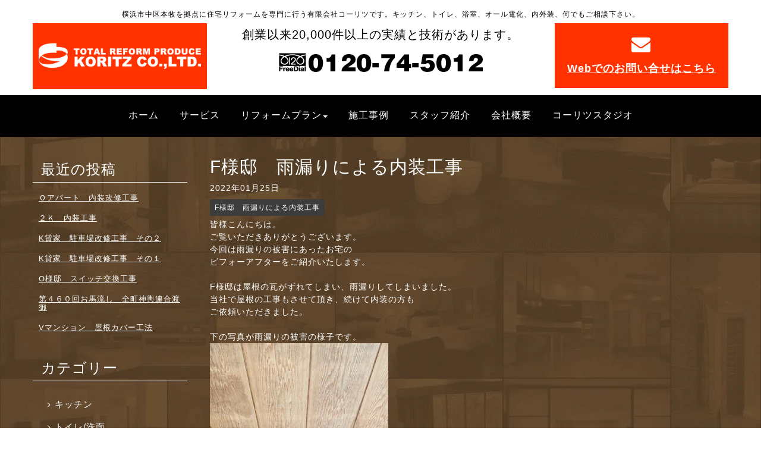

--- FILE ---
content_type: text/html; charset=UTF-8
request_url: https://koritz.co.jp/gallery/4752.html
body_size: 23644
content:
<!DOCTYPE html>
<html lang="ja">
<head>
	<meta charset="UTF-8">
	
	<meta name="viewport" content="width=device-width, initial-scale=1.0, maximum-scale=2.0, user-scalable=1" />
	<meta name="format-detection" content="telephone=no" />
<meta name='robots' content='max-image-preview:large' />
<title>F様邸　雨漏りによる内装工事 | KORITZ</title><meta name="keywords" itemprop="keywords" content="プチリフォーム,リフォームギャラリー"><meta name="description" itemprop="description" content="皆様こんにちは。 ご覧いただきありがとうございます。 今回は雨漏りの被害にあったお宅の ビフォーアフターをご紹介いたします。 &nbsp; F様邸は屋根の瓦がずれてしまい、雨漏りしてしまいました。 当社で屋根の工事もさせ ..."><link rel="shortcut icon" href="https://koritz.co.jp/cms/wp-content/uploads/2019/08/favicon.png" /><link rel="apple-touch-icon-precomposed apple-touch-icon" href="https://koritz.co.jp/cms/wp-content/uploads/2019/08/Android.png" /><link rel='dns-prefetch' href='//maps.google.com' />
<link rel='dns-prefetch' href='//stats.wp.com' />
<link rel="alternate" type="application/rss+xml" title="KORITZ &raquo; フィード" href="https://koritz.co.jp/feed" />
<link rel="alternate" type="application/rss+xml" title="KORITZ &raquo; コメントフィード" href="https://koritz.co.jp/comments/feed" />
<link rel="alternate" title="oEmbed (JSON)" type="application/json+oembed" href="https://koritz.co.jp/wp-json/oembed/1.0/embed?url=https%3A%2F%2Fkoritz.co.jp%2Fgallery%2F4752.html" />
<link rel="alternate" title="oEmbed (XML)" type="text/xml+oembed" href="https://koritz.co.jp/wp-json/oembed/1.0/embed?url=https%3A%2F%2Fkoritz.co.jp%2Fgallery%2F4752.html&#038;format=xml" />
<style id='wp-img-auto-sizes-contain-inline-css' type='text/css'>
img:is([sizes=auto i],[sizes^="auto," i]){contain-intrinsic-size:3000px 1500px}
/*# sourceURL=wp-img-auto-sizes-contain-inline-css */
</style>
<link rel='stylesheet' id='jetpack_related-posts-css' href='https://koritz.co.jp/cms/wp-content/plugins/jetpack/modules/related-posts/related-posts.css?ver=20240116' type='text/css' media='all' />
<link rel='stylesheet' id='fancybox-css' href='//koritz.co.jp/cms/wp-content/plugins/weluka/assets/js/fancybox/jquery.fancybox.css?ver=2.1.5' type='text/css' media='all' />
<link rel='stylesheet' id='mediaelement-css' href='https://koritz.co.jp/cms/wp-includes/js/mediaelement/mediaelementplayer-legacy.min.css?ver=4.2.17' type='text/css' media='all' />
<link rel='stylesheet' id='wp-mediaelement-css' href='https://koritz.co.jp/cms/wp-includes/js/mediaelement/wp-mediaelement.min.css?ver=6.9' type='text/css' media='all' />
<link rel='stylesheet' id='weluka-flex-slider-css' href='//koritz.co.jp/cms/wp-content/plugins/weluka/assets/js/flexslider/flexslider.css?ver=2.6.3' type='text/css' media='all' />
<link rel='stylesheet' id='bootstrap-weluka-css' href='//koritz.co.jp/cms/wp-content/plugins/weluka/assets/css/bootstrap-weluka.min.css?ver=1.2.9.6' type='text/css' media='all' />
<link rel='stylesheet' id='bootstrap-dropdowns-enhancement-css' href='//koritz.co.jp/cms/wp-content/plugins/weluka/assets/css/dropdowns-enhancement.min.css?ver=3.3.1' type='text/css' media='all' />
<link rel='stylesheet' id='font-awesome-css' href='//koritz.co.jp/cms/wp-content/plugins/weluka/assets/css/font-awesome.min.css?ver=4.7.0' type='text/css' media='all' />
<link rel='stylesheet' id='weluka-animate-css' href='//koritz.co.jp/cms/wp-content/plugins/weluka/assets/css/weluka-animate.min.css?ver=1.2.9.6' type='text/css' media='all' />
<link rel='stylesheet' id='weluka-webfont-css' href='https://koritz.co.jp/cms/wp-content/plugins/weluka/assets/css/webfont1.css?ver=1.2.9.6' type='text/css' media='all' />
<style id='wp-emoji-styles-inline-css' type='text/css'>

	img.wp-smiley, img.emoji {
		display: inline !important;
		border: none !important;
		box-shadow: none !important;
		height: 1em !important;
		width: 1em !important;
		margin: 0 0.07em !important;
		vertical-align: -0.1em !important;
		background: none !important;
		padding: 0 !important;
	}
/*# sourceURL=wp-emoji-styles-inline-css */
</style>
<style id='wp-block-library-inline-css' type='text/css'>
:root{--wp-block-synced-color:#7a00df;--wp-block-synced-color--rgb:122,0,223;--wp-bound-block-color:var(--wp-block-synced-color);--wp-editor-canvas-background:#ddd;--wp-admin-theme-color:#007cba;--wp-admin-theme-color--rgb:0,124,186;--wp-admin-theme-color-darker-10:#006ba1;--wp-admin-theme-color-darker-10--rgb:0,107,160.5;--wp-admin-theme-color-darker-20:#005a87;--wp-admin-theme-color-darker-20--rgb:0,90,135;--wp-admin-border-width-focus:2px}@media (min-resolution:192dpi){:root{--wp-admin-border-width-focus:1.5px}}.wp-element-button{cursor:pointer}:root .has-very-light-gray-background-color{background-color:#eee}:root .has-very-dark-gray-background-color{background-color:#313131}:root .has-very-light-gray-color{color:#eee}:root .has-very-dark-gray-color{color:#313131}:root .has-vivid-green-cyan-to-vivid-cyan-blue-gradient-background{background:linear-gradient(135deg,#00d084,#0693e3)}:root .has-purple-crush-gradient-background{background:linear-gradient(135deg,#34e2e4,#4721fb 50%,#ab1dfe)}:root .has-hazy-dawn-gradient-background{background:linear-gradient(135deg,#faaca8,#dad0ec)}:root .has-subdued-olive-gradient-background{background:linear-gradient(135deg,#fafae1,#67a671)}:root .has-atomic-cream-gradient-background{background:linear-gradient(135deg,#fdd79a,#004a59)}:root .has-nightshade-gradient-background{background:linear-gradient(135deg,#330968,#31cdcf)}:root .has-midnight-gradient-background{background:linear-gradient(135deg,#020381,#2874fc)}:root{--wp--preset--font-size--normal:16px;--wp--preset--font-size--huge:42px}.has-regular-font-size{font-size:1em}.has-larger-font-size{font-size:2.625em}.has-normal-font-size{font-size:var(--wp--preset--font-size--normal)}.has-huge-font-size{font-size:var(--wp--preset--font-size--huge)}.has-text-align-center{text-align:center}.has-text-align-left{text-align:left}.has-text-align-right{text-align:right}.has-fit-text{white-space:nowrap!important}#end-resizable-editor-section{display:none}.aligncenter{clear:both}.items-justified-left{justify-content:flex-start}.items-justified-center{justify-content:center}.items-justified-right{justify-content:flex-end}.items-justified-space-between{justify-content:space-between}.screen-reader-text{border:0;clip-path:inset(50%);height:1px;margin:-1px;overflow:hidden;padding:0;position:absolute;width:1px;word-wrap:normal!important}.screen-reader-text:focus{background-color:#ddd;clip-path:none;color:#444;display:block;font-size:1em;height:auto;left:5px;line-height:normal;padding:15px 23px 14px;text-decoration:none;top:5px;width:auto;z-index:100000}html :where(.has-border-color){border-style:solid}html :where([style*=border-top-color]){border-top-style:solid}html :where([style*=border-right-color]){border-right-style:solid}html :where([style*=border-bottom-color]){border-bottom-style:solid}html :where([style*=border-left-color]){border-left-style:solid}html :where([style*=border-width]){border-style:solid}html :where([style*=border-top-width]){border-top-style:solid}html :where([style*=border-right-width]){border-right-style:solid}html :where([style*=border-bottom-width]){border-bottom-style:solid}html :where([style*=border-left-width]){border-left-style:solid}html :where(img[class*=wp-image-]){height:auto;max-width:100%}:where(figure){margin:0 0 1em}html :where(.is-position-sticky){--wp-admin--admin-bar--position-offset:var(--wp-admin--admin-bar--height,0px)}@media screen and (max-width:600px){html :where(.is-position-sticky){--wp-admin--admin-bar--position-offset:0px}}

/*# sourceURL=wp-block-library-inline-css */
</style><style id='global-styles-inline-css' type='text/css'>
:root{--wp--preset--aspect-ratio--square: 1;--wp--preset--aspect-ratio--4-3: 4/3;--wp--preset--aspect-ratio--3-4: 3/4;--wp--preset--aspect-ratio--3-2: 3/2;--wp--preset--aspect-ratio--2-3: 2/3;--wp--preset--aspect-ratio--16-9: 16/9;--wp--preset--aspect-ratio--9-16: 9/16;--wp--preset--color--black: #000000;--wp--preset--color--cyan-bluish-gray: #abb8c3;--wp--preset--color--white: #ffffff;--wp--preset--color--pale-pink: #f78da7;--wp--preset--color--vivid-red: #cf2e2e;--wp--preset--color--luminous-vivid-orange: #ff6900;--wp--preset--color--luminous-vivid-amber: #fcb900;--wp--preset--color--light-green-cyan: #7bdcb5;--wp--preset--color--vivid-green-cyan: #00d084;--wp--preset--color--pale-cyan-blue: #8ed1fc;--wp--preset--color--vivid-cyan-blue: #0693e3;--wp--preset--color--vivid-purple: #9b51e0;--wp--preset--gradient--vivid-cyan-blue-to-vivid-purple: linear-gradient(135deg,rgb(6,147,227) 0%,rgb(155,81,224) 100%);--wp--preset--gradient--light-green-cyan-to-vivid-green-cyan: linear-gradient(135deg,rgb(122,220,180) 0%,rgb(0,208,130) 100%);--wp--preset--gradient--luminous-vivid-amber-to-luminous-vivid-orange: linear-gradient(135deg,rgb(252,185,0) 0%,rgb(255,105,0) 100%);--wp--preset--gradient--luminous-vivid-orange-to-vivid-red: linear-gradient(135deg,rgb(255,105,0) 0%,rgb(207,46,46) 100%);--wp--preset--gradient--very-light-gray-to-cyan-bluish-gray: linear-gradient(135deg,rgb(238,238,238) 0%,rgb(169,184,195) 100%);--wp--preset--gradient--cool-to-warm-spectrum: linear-gradient(135deg,rgb(74,234,220) 0%,rgb(151,120,209) 20%,rgb(207,42,186) 40%,rgb(238,44,130) 60%,rgb(251,105,98) 80%,rgb(254,248,76) 100%);--wp--preset--gradient--blush-light-purple: linear-gradient(135deg,rgb(255,206,236) 0%,rgb(152,150,240) 100%);--wp--preset--gradient--blush-bordeaux: linear-gradient(135deg,rgb(254,205,165) 0%,rgb(254,45,45) 50%,rgb(107,0,62) 100%);--wp--preset--gradient--luminous-dusk: linear-gradient(135deg,rgb(255,203,112) 0%,rgb(199,81,192) 50%,rgb(65,88,208) 100%);--wp--preset--gradient--pale-ocean: linear-gradient(135deg,rgb(255,245,203) 0%,rgb(182,227,212) 50%,rgb(51,167,181) 100%);--wp--preset--gradient--electric-grass: linear-gradient(135deg,rgb(202,248,128) 0%,rgb(113,206,126) 100%);--wp--preset--gradient--midnight: linear-gradient(135deg,rgb(2,3,129) 0%,rgb(40,116,252) 100%);--wp--preset--font-size--small: 13px;--wp--preset--font-size--medium: 20px;--wp--preset--font-size--large: 36px;--wp--preset--font-size--x-large: 42px;--wp--preset--spacing--20: 0.44rem;--wp--preset--spacing--30: 0.67rem;--wp--preset--spacing--40: 1rem;--wp--preset--spacing--50: 1.5rem;--wp--preset--spacing--60: 2.25rem;--wp--preset--spacing--70: 3.38rem;--wp--preset--spacing--80: 5.06rem;--wp--preset--shadow--natural: 6px 6px 9px rgba(0, 0, 0, 0.2);--wp--preset--shadow--deep: 12px 12px 50px rgba(0, 0, 0, 0.4);--wp--preset--shadow--sharp: 6px 6px 0px rgba(0, 0, 0, 0.2);--wp--preset--shadow--outlined: 6px 6px 0px -3px rgb(255, 255, 255), 6px 6px rgb(0, 0, 0);--wp--preset--shadow--crisp: 6px 6px 0px rgb(0, 0, 0);}:where(.is-layout-flex){gap: 0.5em;}:where(.is-layout-grid){gap: 0.5em;}body .is-layout-flex{display: flex;}.is-layout-flex{flex-wrap: wrap;align-items: center;}.is-layout-flex > :is(*, div){margin: 0;}body .is-layout-grid{display: grid;}.is-layout-grid > :is(*, div){margin: 0;}:where(.wp-block-columns.is-layout-flex){gap: 2em;}:where(.wp-block-columns.is-layout-grid){gap: 2em;}:where(.wp-block-post-template.is-layout-flex){gap: 1.25em;}:where(.wp-block-post-template.is-layout-grid){gap: 1.25em;}.has-black-color{color: var(--wp--preset--color--black) !important;}.has-cyan-bluish-gray-color{color: var(--wp--preset--color--cyan-bluish-gray) !important;}.has-white-color{color: var(--wp--preset--color--white) !important;}.has-pale-pink-color{color: var(--wp--preset--color--pale-pink) !important;}.has-vivid-red-color{color: var(--wp--preset--color--vivid-red) !important;}.has-luminous-vivid-orange-color{color: var(--wp--preset--color--luminous-vivid-orange) !important;}.has-luminous-vivid-amber-color{color: var(--wp--preset--color--luminous-vivid-amber) !important;}.has-light-green-cyan-color{color: var(--wp--preset--color--light-green-cyan) !important;}.has-vivid-green-cyan-color{color: var(--wp--preset--color--vivid-green-cyan) !important;}.has-pale-cyan-blue-color{color: var(--wp--preset--color--pale-cyan-blue) !important;}.has-vivid-cyan-blue-color{color: var(--wp--preset--color--vivid-cyan-blue) !important;}.has-vivid-purple-color{color: var(--wp--preset--color--vivid-purple) !important;}.has-black-background-color{background-color: var(--wp--preset--color--black) !important;}.has-cyan-bluish-gray-background-color{background-color: var(--wp--preset--color--cyan-bluish-gray) !important;}.has-white-background-color{background-color: var(--wp--preset--color--white) !important;}.has-pale-pink-background-color{background-color: var(--wp--preset--color--pale-pink) !important;}.has-vivid-red-background-color{background-color: var(--wp--preset--color--vivid-red) !important;}.has-luminous-vivid-orange-background-color{background-color: var(--wp--preset--color--luminous-vivid-orange) !important;}.has-luminous-vivid-amber-background-color{background-color: var(--wp--preset--color--luminous-vivid-amber) !important;}.has-light-green-cyan-background-color{background-color: var(--wp--preset--color--light-green-cyan) !important;}.has-vivid-green-cyan-background-color{background-color: var(--wp--preset--color--vivid-green-cyan) !important;}.has-pale-cyan-blue-background-color{background-color: var(--wp--preset--color--pale-cyan-blue) !important;}.has-vivid-cyan-blue-background-color{background-color: var(--wp--preset--color--vivid-cyan-blue) !important;}.has-vivid-purple-background-color{background-color: var(--wp--preset--color--vivid-purple) !important;}.has-black-border-color{border-color: var(--wp--preset--color--black) !important;}.has-cyan-bluish-gray-border-color{border-color: var(--wp--preset--color--cyan-bluish-gray) !important;}.has-white-border-color{border-color: var(--wp--preset--color--white) !important;}.has-pale-pink-border-color{border-color: var(--wp--preset--color--pale-pink) !important;}.has-vivid-red-border-color{border-color: var(--wp--preset--color--vivid-red) !important;}.has-luminous-vivid-orange-border-color{border-color: var(--wp--preset--color--luminous-vivid-orange) !important;}.has-luminous-vivid-amber-border-color{border-color: var(--wp--preset--color--luminous-vivid-amber) !important;}.has-light-green-cyan-border-color{border-color: var(--wp--preset--color--light-green-cyan) !important;}.has-vivid-green-cyan-border-color{border-color: var(--wp--preset--color--vivid-green-cyan) !important;}.has-pale-cyan-blue-border-color{border-color: var(--wp--preset--color--pale-cyan-blue) !important;}.has-vivid-cyan-blue-border-color{border-color: var(--wp--preset--color--vivid-cyan-blue) !important;}.has-vivid-purple-border-color{border-color: var(--wp--preset--color--vivid-purple) !important;}.has-vivid-cyan-blue-to-vivid-purple-gradient-background{background: var(--wp--preset--gradient--vivid-cyan-blue-to-vivid-purple) !important;}.has-light-green-cyan-to-vivid-green-cyan-gradient-background{background: var(--wp--preset--gradient--light-green-cyan-to-vivid-green-cyan) !important;}.has-luminous-vivid-amber-to-luminous-vivid-orange-gradient-background{background: var(--wp--preset--gradient--luminous-vivid-amber-to-luminous-vivid-orange) !important;}.has-luminous-vivid-orange-to-vivid-red-gradient-background{background: var(--wp--preset--gradient--luminous-vivid-orange-to-vivid-red) !important;}.has-very-light-gray-to-cyan-bluish-gray-gradient-background{background: var(--wp--preset--gradient--very-light-gray-to-cyan-bluish-gray) !important;}.has-cool-to-warm-spectrum-gradient-background{background: var(--wp--preset--gradient--cool-to-warm-spectrum) !important;}.has-blush-light-purple-gradient-background{background: var(--wp--preset--gradient--blush-light-purple) !important;}.has-blush-bordeaux-gradient-background{background: var(--wp--preset--gradient--blush-bordeaux) !important;}.has-luminous-dusk-gradient-background{background: var(--wp--preset--gradient--luminous-dusk) !important;}.has-pale-ocean-gradient-background{background: var(--wp--preset--gradient--pale-ocean) !important;}.has-electric-grass-gradient-background{background: var(--wp--preset--gradient--electric-grass) !important;}.has-midnight-gradient-background{background: var(--wp--preset--gradient--midnight) !important;}.has-small-font-size{font-size: var(--wp--preset--font-size--small) !important;}.has-medium-font-size{font-size: var(--wp--preset--font-size--medium) !important;}.has-large-font-size{font-size: var(--wp--preset--font-size--large) !important;}.has-x-large-font-size{font-size: var(--wp--preset--font-size--x-large) !important;}
/*# sourceURL=global-styles-inline-css */
</style>

<style id='classic-theme-styles-inline-css' type='text/css'>
/*! This file is auto-generated */
.wp-block-button__link{color:#fff;background-color:#32373c;border-radius:9999px;box-shadow:none;text-decoration:none;padding:calc(.667em + 2px) calc(1.333em + 2px);font-size:1.125em}.wp-block-file__button{background:#32373c;color:#fff;text-decoration:none}
/*# sourceURL=/wp-includes/css/classic-themes.min.css */
</style>
<link rel='stylesheet' id='contact-form-7-confirm-css' href='https://koritz.co.jp/cms/wp-content/plugins/contact-form-7-add-confirm/includes/css/styles.css?ver=5.1' type='text/css' media='all' />
<link rel='stylesheet' id='welukatheme00-style-css' href='//koritz.co.jp/cms/wp-content/themes/weluka-theme-00/style.css?ver=6.9' type='text/css' media='all' />
<link rel='stylesheet' id='sharedaddy-css' href='https://koritz.co.jp/cms/wp-content/plugins/jetpack/modules/sharedaddy/sharing.css?ver=15.4' type='text/css' media='all' />
<link rel='stylesheet' id='social-logos-css' href='https://koritz.co.jp/cms/wp-content/plugins/jetpack/_inc/social-logos/social-logos.min.css?ver=15.4' type='text/css' media='all' />
<script type="text/javascript" id="jetpack_related-posts-js-extra">
/* <![CDATA[ */
var related_posts_js_options = {"post_heading":"h4"};
//# sourceURL=jetpack_related-posts-js-extra
/* ]]> */
</script>
<script type="text/javascript" src="https://koritz.co.jp/cms/wp-content/plugins/jetpack/_inc/build/related-posts/related-posts.min.js?ver=20240116" id="jetpack_related-posts-js"></script>
<script type="text/javascript" src="https://koritz.co.jp/cms/wp-includes/js/jquery/jquery.min.js?ver=3.7.1" id="jquery-core-js"></script>
<script type="text/javascript" src="https://koritz.co.jp/cms/wp-includes/js/jquery/jquery-migrate.min.js?ver=3.4.1" id="jquery-migrate-js"></script>
<script type="text/javascript" src="//koritz.co.jp/cms/wp-content/plugins/weluka/assets/js/lazysizes-gh-pages/lazysizes.min.js?ver=4.0.2" id="lazysizes-js"></script>
<link rel="https://api.w.org/" href="https://koritz.co.jp/wp-json/" /><link rel="alternate" title="JSON" type="application/json" href="https://koritz.co.jp/wp-json/wp/v2/posts/4752" /><link rel="EditURI" type="application/rsd+xml" title="RSD" href="https://koritz.co.jp/cms/xmlrpc.php?rsd" />
<link rel="canonical" href="https://koritz.co.jp/gallery/4752.html" />
<link rel='shortlink' href='https://koritz.co.jp/?p=4752' />
	<style>img#wpstats{display:none}</style>
		<link rel="amphtml" href="https://koritz.co.jp/gallery/4752.html/amp">
<!-- Jetpack Open Graph Tags -->
<meta property="og:type" content="article" />
<meta property="og:title" content="F様邸　雨漏りによる内装工事" />
<meta property="og:url" content="https://koritz.co.jp/gallery/4752.html" />
<meta property="og:description" content="皆様こんにちは。 ご覧いただきありがとうございます。 今回は雨漏りの被害にあったお宅の ビフォーアフターをご紹&hellip;" />
<meta property="article:published_time" content="2022-01-25T00:29:51+00:00" />
<meta property="article:modified_time" content="2022-01-26T04:11:33+00:00" />
<meta property="og:site_name" content="KORITZ" />
<meta property="og:image" content="https://koritz.co.jp/cms/wp-content/uploads/2022/01/cf15aa7b8bc8b99a1414305d1dbe9e8d.jpg" />
<meta property="og:image:width" content="400" />
<meta property="og:image:height" content="601" />
<meta property="og:image:alt" content="" />
<meta property="og:locale" content="ja_JP" />
<meta name="twitter:text:title" content="F様邸　雨漏りによる内装工事" />
<meta name="twitter:image" content="https://koritz.co.jp/cms/wp-content/uploads/2022/01/cf15aa7b8bc8b99a1414305d1dbe9e8d.jpg?w=640" />
<meta name="twitter:card" content="summary_large_image" />

<!-- End Jetpack Open Graph Tags -->
<link rel="icon" href="https://koritz.co.jp/cms/wp-content/uploads/2019/08/Android.png" sizes="32x32" />
<link rel="icon" href="https://koritz.co.jp/cms/wp-content/uploads/2019/08/Android.png" sizes="192x192" />
<link rel="apple-touch-icon" href="https://koritz.co.jp/cms/wp-content/uploads/2019/08/Android.png" />
<meta name="msapplication-TileImage" content="https://koritz.co.jp/cms/wp-content/uploads/2019/08/Android.png" />
<style type="text/css">body {letter-spacing: 1px;
background-image:url(https://koritz.co.jp/cms/wp-content/uploads/2018/11/back-img.jpg)!important;
}

.weluka-container {
color:#fff;}

.back_w{
	background: #fff;
}


.spacing2 {letter-spacing: 2px;}
.spacing4 {letter-spacing: 4px;}

/*コンタクトフォーム*/
.wpcf7 input[type="text"],
.wpcf7 input[type="email"],
.wpcf7 input[type="url"],
.wpcf7 input[type="tel"],
.wpcf7 textarea {
	background-color: #fff;
	color: #333;
	width: 100%;
	border: 1px solid #ddd;
	font-size: 100%;
	padding: .5em;
	margin-bottom: 10px;
	border-radius: 10px;
	box-shadow: 1px 1px 3px rgba(0,0,0,.1) inset;
}
select
{
    width: 30%;
}
.wpcf7 input[type="submit"] {
	font-size: 100%;
	padding: .2em .4em;
	background: #eee;
	color: #333;
	border-radius: 4px;
	cursor: pointer;
	box-shadow: 0 0 1px rgba(0,0,0,.2);
	border: 1px solid #ccc;
	text-shadow: -1px 1px 0 rgba(255,255,255,1);
}
.wpcf7 input[type="confirm"] {
	font-size: 100%;
	padding: .2em .4em;
	background: #eee;
	color: #333;
	border-radius: 4px;
	cursor: pointer;
	box-shadow: 0 0 1px rgba(0,0,0,.2);
	border: 1px solid #ccc;
	text-shadow: -1px 1px 0 rgba(255,255,255,1);
}

.wpcf7 input[type="back"] {
	font-size: 100%;
	padding: .2em .4em;
	background: #eee;
	color: #333;
	border-radius: 4px;
	cursor: pointer;
	box-shadow: 0 0 1px rgba(0,0,0,.2);
	border: 1px solid #ccc;
	text-shadow: -1px 1px 0 rgba(255,255,255,1);
}
div.wpcf7-validation-errors {
border: 2px solid #FF0000
}

div.wpcf7-response-output {
margin: 0px 0px 20px 0px;
padding: 10px;
color: #000;
}
/*----------------------------------------------------
  .テーブル
----------------------------------------------------*/
table.table01 {
	width:100%;
	/*border:#666666 solid 1px;
	border-collapse: collapse;
	text-align:center;*/
         border-collapse: separate;
         border-spacing: 5px;

}
table.table01 thead th {
	background:#CCCCCC;
	/*color:#000000;*/
	padding:10px 15px;
	/*border-right:#666666 solid 1px;
	border-bottom:#666666 solid 1px;*/
	text-align:center;
}

table.table01 thead th:last-child {
	border-right:#666666 solid 1px;
	/*text-align:center;*/

}
table.table01 tbody th {
	/*background:#CCCCCC;*/
	background-image:url(https://koritz.co.jp/cms/wp-content/uploads/2018/11/back-mosaic.gif)!important;
	color:#ffffff;
	padding:10px 15px;
	/*border-bottom:#666666 solid 1px;*/
	vertical-align:middle;
	text-align:center;
}
table.table01 tbody tr:last-child th {
	/*border-bottom:#666666 solid 1px;*/
	/*text-align:center;*/

}
table.table01 tbody td {
	/*background:#FFF;*/
	padding:10px 15px;
	/*border-left:#666666 solid 1px;
	border-bottom:#666666 solid 1px;*/
	vertical-align:top;
}

table ul li {list-style:none!important;}

/*----------------------------------------------------
  smartphone
----------------------------------------------------*/
@media screen and (max-width: 640px) {
table.table01 {
	width:100%;
	text-align:center;
}
table.table01 thead {
	display:none;
}
table.table01 tbody th {
	display:block;
	text-align:center;
	width:100%;
}
table.table01 tbody td {
	display:block;
	width:100%;

}
table.table01 tbody td::before {
	content: attr(label);
	float: left;
	clear:both;
	font-weight:bold;
}
table.table01 tbody td p {
	padding-left:6em;
}

table ul li {list-style:none;}

#footer_ban {
margin: 0 auto;
padding: 0;
width: 100%;
overflow: hidden;
display: table;
position: fixed;
bottom: 0;
left:0;
/*background: #f0f0f0;*/
z-index: 9999;
line-height:0;
}

#footer_ban img {width: 50%;}
}

/*SNS*/
.sharedaddy sd-sharing-enabled{
margin-top:15px!important;}

div.sharedaddy h3.sd-title:before{
	border-top: 1px solid #FFFFFF!important;
}

div.sharedaddy h3.sd-title {
    margin: 0 0 1em 0;
    display: inline-block;
    line-height: 1.2;
    font-size: 120%!important;
    font-weight: 700;
}

#jp-relatedposts h3.jp-relatedposts-headline{
	margin: 0 0 1em 0;
    display: inline-block;
    float: left;
    font-size: 120%!important;
    font-weight: 700;
    font-family: inherit;
}


#jp-relatedposts h3.jp-relatedposts-headline em:before{
    content: "";
    display: block;
    width: 100%;
    min-width: 30px;
    border-top: 1px solid #FFFFFF!important;
    border-top: 1px solid #FFFFFF!important;
    margin-bottom: 1em;
}

.recaptcha_policy {
  padding: 0;
  margin: 0;
  text-align: center;
  font-size: 11px !important;
  color: #444 !important;
}
.recaptcha_policy a {
  font-size: 11px !important;
  color: #111 !important;
}
.grecaptcha-badge { visibility: hidden; }</style><!--[if lt IE 9]><script src="https://koritz.co.jp/cms/wp-content/plugins/weluka/assets/js/html5shiv.min.js"></script><script src="https://koritz.co.jp/cms/wp-content/plugins/weluka/assets/js/respond.min.js"></script><![endif]--><script type="text/javascript">jQuery(document).ready(function($) {$("body").append('<a id="weluka-pagetop-link" href="#" class="weluka-pagtop-link-rb" title="page top"><i class="fa fa-angle-up"></i></a>');});</script><!-- Google tag (gtag.js) -->
<script async src="https://www.googletagmanager.com/gtag/js?id=G-VEYVT98FGV"></script>
<script>
  window.dataLayer = window.dataLayer || [];
  function gtag(){dataLayer.push(arguments);}
  gtag('js', new Date());

  gtag('config', 'G-VEYVT98FGV');
</script>


<script type="text/javascript">
var gaJsHost = (("https:" == document.location.protocol) ? "https://ssl." : "http://www.");
document.write(unescape("%3Cscript src='" + gaJsHost + "google-analytics.com/ga.js' type='text/javascript'%3E%3C/script%3E"));
</script>
<script type="text/javascript">
try {
var pageTracker = _gat._getTracker("UA-6485142-7");
pageTracker._trackPageview();
} catch(err) {}</script></head>
<body data-rsssl=1 class="wp-singular post-template-default single single-post postid-4752 single-format-standard wp-theme-weluka-theme-00">
<header id="weluka-main-header" class=" weluka-custom-header">
<div class="weluka-builder-content"><div id="section_wl57755436666a36d0debed4" class="weluka-section  " style=" padding-top:10px; padding-bottom:10px; padding-left:0px; padding-right:0px;"><div class="weluka-container clearfix"><div id="row_wl211013969166a36d0debf06" class="weluka-row clearfix  "  style=""><div id="col_wl135082154066a36d0debf25" class="weluka-col weluka-col-md-12  "  style=""><h1 id="weluka_hdtext_wl124009732466a36d0debf44" class="weluka-hdtext weluka-content weluka-text-center weluka-xstext-left   weluka-responsive-mp" style=" font-size:12px; color:#000000;" data-xsfontsize="10px">横浜市中区本牧を拠点に住宅リフォームを専門に行う有限会社コーリツです。キッチン、トイレ、浴室、オール電化、内外装、何でもご相談下さい。</h1></div></div><div id="row_wl78227869166a36d0debf74" class="weluka-row clearfix  "  style=""><div id="col_wl181985593766a36d0debf87" class="weluka-col weluka-col-md-3  weluka-col-negative-margin-clear "  style=" background-color:#ff3200; color:#ffffff; padding-top:10px; padding-bottom:10px; padding-left:10px; padding-right:10px;"><div id="weluka_img_wl55077339566a36d0debfac" class="weluka-img weluka-content weluka-text-left " ><a href="https://koritz.co.jp/"><img class="img-responsive" src="https://koritz.co.jp/cms/wp-content/uploads/2018/11/KORITZ.png" width="" height="" alt="" /></a></div></div><div id="col_wl82431977566a36d0debff0" class="weluka-col weluka-col-md-6  "  style=""><h2 id="weluka_hdtext_wl106301569766a36d0dec002" class="weluka-hdtext weluka-content weluka-text-center weluka-xstext-center   weluka-responsive-mp" style=" font-size:20px; color:#000000;" data-xsfontsize="15px">創業以来20,000件以上の実績と技術があります。</h2><div id="weluka_img_wl27000995366a36d0dec029" class="weluka-img weluka-content weluka-text-center " ><img class="img-responsive" src="https://koritz.co.jp/cms/wp-content/uploads/2018/11/0120-74-5012.png" width="" height="" alt="0120-74-5012" /></div></div><div id="col_wl115249257866a36d0dec046" class="weluka-col weluka-col-md-3 hidden-xs weluka-col-negative-margin-clear "  style=" background-color:#ff3200; color:#ffffff; padding-top:10px; padding-bottom:10px; padding-left:10px; padding-right:10px;"><div id="row_wl6456700266a36d0dec05a" class="weluka-row clearfix  "  style=""><div id="col_wl13138958666a36d0dec068" class="weluka-col weluka-col-md-12  "  style=""><div id="weluka_icon_wl63440112466a36d0dec07d" class="weluka-icon weluka-content weluka-text-center " ><a href="https://koritz.co.jp/cms/contact.html"><i class="fa  fa-envelope" style=" font-size:32px; color:#ffffff;"></i></a></div><div id="weluka_text_wl201252276566a36d0dec0ac" class="weluka-text weluka-content  " style=""><h3 style="text-align: center;"><strong><a href="https://koritz.co.jp/contact.html"><span style="text-decoration: underline; font-size: 18px;"><span style="color: #ffffff; text-decoration: underline;">Webでのお問い合せはこちら</span></span></a></strong></h3></div></div></div></div></div></div></div><div id="section_wl129433092066a36d0dec0f1" class="weluka-section  weluka-flex-height-center " style=" background-color:#000000; color:#ffffff;"><div class="weluka-container-fluid clearfix"><div id="row_wl188323290166a36d0dec113" class="weluka-row clearfix  "  style=""><div id="col_wl52196728266a36d0dec12c" class="weluka-col weluka-col-md-12  "  style=""><div style="display:none;"><style>#weluka_wpmenu_wl156624260466a36d0dec14f .weluka-navbar-default ,#weluka_wpmenu_wl156624260466a36d0dec14f .weluka-navbar-default .dropdown-menu,#weluka_wpmenu_wl156624260466a36d0dec14f .weluka-nav-bar-h.weluka-navbar-default .navbar-toggle{ background-color: #000000 !important; }
#weluka_wpmenu_wl156624260466a36d0dec14f .weluka-navbar-default,#weluka_wpmenu_wl156624260466a36d0dec14f .weluka-navbar-default .dropdown-menu,#weluka_wpmenu_wl156624260466a36d0dec14f .weluka-navbar-default a:hover,#weluka_wpmenu_wl156624260466a36d0dec14f .weluka-navbar-default a:focus#weluka_wpmenu_wl156624260466a36d0dec14f .weluka-navbar-default .open > a,#weluka_wpmenu_wl156624260466a36d0dec14f .weluka-navbar-default .open a:hover,#weluka_wpmenu_wl156624260466a36d0dec14f .weluka-navbar-default .open a:focus,#weluka_wpmenu_wl156624260466a36d0dec14f .weluka-navbar-default .dropdown-menu a:hover,#weluka_wpmenu_wl156624260466a36d0dec14f .weluka-navbar-default .dropdown-menu a:focus,#weluka_wpmenu_wl156624260466a36d0dec14f .weluka-navbar-default .navbar-toggle,#weluka_wpmenu_wl156624260466a36d0dec14f .weluka-navbar-default .navbar-collapse,#weluka_wpmenu_wl156624260466a36d0dec14f .weluka-nav-bar-v.weluka-navbar-default .nav,#weluka_wpmenu_wl156624260466a36d0dec14f .weluka-nav-bar-v.weluka-navbar-default .nav li,#weluka_wpmenu_wl156624260466a36d0dec14f .weluka-nav-bar-ham .nav.weluka-navbar-default,#weluka_wpmenu_wl156624260466a36d0dec14f .weluka-nav-bar-ham .weluka-toggle.weluka-navbar-default{ border-color: #000000 !important; }
#weluka_wpmenu_wl156624260466a36d0dec14f .weluka-navbar-default a:hover,#weluka_wpmenu_wl156624260466a36d0dec14f .weluka-navbar-default a:focus,#weluka_wpmenu_wl156624260466a36d0dec14f .weluka-navbar-default .open > a,#weluka_wpmenu_wl156624260466a36d0dec14f .weluka-navbar-default .open a:hover,#weluka_wpmenu_wl156624260466a36d0dec14f .weluka-navbar-default .open a:focus,#weluka_wpmenu_wl156624260466a36d0dec14f .weluka-navbar-default .dropdown-menu a:hover,#weluka_wpmenu_wl156624260466a36d0dec14f .weluka-navbar-default .dropdown-menu a:focus,#weluka_wpmenu_wl156624260466a36d0dec14f .weluka-navbar-default .navbar-toggle:hover,#weluka_wpmenu_wl156624260466a36d0dec14f .weluka-navbar-default .navbar-toggle:focus,#weluka_wpmenu_wl156624260466a36d0dec14f .weluka-nav-bar-ham .weluka-toggle.weluka-navbar-default:hover,#weluka_wpmenu_wl156624260466a36d0dec14f .weluka-nav-bar-ham .weluka-toggle.weluka-navbar-default:focus{ background-color: #000000 !important; }
#weluka_wpmenu_wl156624260466a36d0dec14f .weluka-navbar-default,#weluka_wpmenu_wl156624260466a36d0dec14f .weluka-navbar-default .navbar-brand,#weluka_wpmenu_wl156624260466a36d0dec14f .weluka-navbar-default a,#weluka_wpmenu_wl156624260466a36d0dec14f .weluka-navbar-default .dropdown-menu,#weluka_wpmenu_wl156624260466a36d0dec14f .weluka-nav-bar-ham .nav.weluka-navbar-default{ color: #ffffff !important; }
#weluka_wpmenu_wl156624260466a36d0dec14f .weluka-navbar-default .navbar-toggle .icon-bar,#weluka_wpmenu_wl156624260466a36d0dec14f .weluka-nav-bar-ham .weluka-toggle.weluka-navbar-default .icon-bar{ background-color: #ffffff !important; }
#weluka_wpmenu_wl156624260466a36d0dec14f .nav > li > a > span.linktext {  font-size:16px !important; }
</style></div><div id="weluka_wpmenu_wl156624260466a36d0dec14f"  class="weluka-wp-widget weluka-wpmenu weluka-content clearfix " ><div class="weluka-nav weluka-nav-bar-h navbar clearfix weluka-navbar-default no-rounded" style=" font-family:'Lucida Grande','Lucida Sans Unicode','Hiragino Kaku Gothic Pro',Meiryo,'MS PGothic',Helvetica,Arial,Verdana,sans-serif;border:none !important;"><div class="weluka-container"><div class="navbar-header clearfix"><button type="button" class="navbar-toggle" data-toggle="collapse" data-target="#wl10561015466a36d0dec13e"><span class="sr-only">Navigation</span><span class="icon-bar"></span> <span class="icon-bar"></span> <span class="icon-bar"></span></button></div><div id="wl10561015466a36d0dec13e" class="collapse navbar-collapse"><ul id="menu-topnav" class="nav navbar-nav navbar-center"><li id="menu-item-3388" class="menu-item menu-item-type-custom menu-item-object-custom menu-item-home menu-item-3388"><a href="https://koritz.co.jp/"><span class="linktext">ホーム</span></a></li>
<li id="menu-item-3392" class="menu-item menu-item-type-post_type menu-item-object-page menu-item-3392"><a href="https://koritz.co.jp/service.html"><span class="linktext">サービス</span></a></li>
<li id="menu-item-3769" class="menu-item menu-item-type-custom menu-item-object-custom menu-item-has-children menu-item-3769"><a href="#"><span class="linktext">リフォームプラン</span></a>
<ul class="sub-menu">
	<li id="menu-item-3389" class="menu-item menu-item-type-post_type menu-item-object-page menu-item-3389"><a href="https://koritz.co.jp/plan.html"><span class="linktext">防音断熱内窓</span></a></li>
	<li id="menu-item-3770" class="menu-item menu-item-type-post_type menu-item-object-page menu-item-3770"><a href="https://koritz.co.jp/plan/plan-kitchen.html"><span class="linktext">キッチン</span></a></li>
	<li id="menu-item-3771" class="menu-item menu-item-type-post_type menu-item-object-page menu-item-3771"><a href="https://koritz.co.jp/plan/plan-toilet.html"><span class="linktext">トイレ</span></a></li>
	<li id="menu-item-3774" class="menu-item menu-item-type-post_type menu-item-object-page menu-item-3774"><a href="https://koritz.co.jp/plan/plan-buth.html"><span class="linktext">浴室</span></a></li>
	<li id="menu-item-3772" class="menu-item menu-item-type-post_type menu-item-object-page menu-item-3772"><a href="https://koritz.co.jp/plan/plan-paint.html"><span class="linktext">塗装</span></a></li>
	<li id="menu-item-3773" class="menu-item menu-item-type-post_type menu-item-object-page menu-item-3773"><a href="https://koritz.co.jp/plan/plan-roof.html"><span class="linktext">屋根</span></a></li>
	<li id="menu-item-3775" class="menu-item menu-item-type-post_type menu-item-object-page menu-item-3775"><a href="https://koritz.co.jp/plan/plan-waterheater.html"><span class="linktext">給湯器</span></a></li>
</ul>
</li>
<li id="menu-item-3393" class="menu-item menu-item-type-taxonomy menu-item-object-category current-post-ancestor current-menu-parent current-post-parent menu-item-3393"><a href="https://koritz.co.jp/category/gallery"><span class="linktext">施工事例</span></a></li>
<li id="menu-item-4569" class="menu-item menu-item-type-post_type menu-item-object-page menu-item-4569"><a href="https://koritz.co.jp/staff.html"><span class="linktext">スタッフ紹介</span></a></li>
<li id="menu-item-3390" class="menu-item menu-item-type-post_type menu-item-object-page menu-item-3390"><a href="https://koritz.co.jp/company.html"><span class="linktext">会社概要</span></a></li>
<li id="menu-item-3607" class="menu-item menu-item-type-post_type menu-item-object-page menu-item-3607"><a href="https://koritz.co.jp/studio.html"><span class="linktext">コーリツスタジオ</span></a></li>
</ul></div></div></div></div></div></div></div></div></div>
</header>


<div id="main">

		<div id="weluka-notparallax" class="weluka-container"> 			<div class="weluka-row clearfix">
	       	<div id="main-content" class="weluka-col weluka-col-md-9 right">
        		<h2 class="page-title weluka-text-left">F様邸　雨漏りによる内装工事</h2>
		
<article class="entry post-4752 post type-post status-publish format-standard has-post-thumbnail hentry category-petit category-gallery tag-f">
<div class="weluka-single-meta sp-pad weluka-text-left"><span class="weluka-post-date">2022年01月25日</span></div><div class="tagcloud weluka-mgtop-s "><a href="https://koritz.co.jp/tag/f%e6%a7%98%e9%82%b8%e3%80%80%e9%9b%a8%e6%bc%8f%e3%82%8a%e3%81%ab%e3%82%88%e3%82%8b%e5%86%85%e8%a3%85%e5%b7%a5%e4%ba%8b" title="F様邸　雨漏りによる内装工事">F様邸　雨漏りによる内装工事</a></div><p>皆様こんにちは。</p>
<p>ご覧いただきありがとうございます。</p>
<p>今回は雨漏りの被害にあったお宅の</p>
<p>ビフォーアフターをご紹介いたします。</p>
<p>&nbsp;</p>
<p>F様邸は屋根の瓦がずれてしまい、雨漏りしてしまいました。</p>
<p>当社で屋根の工事もさせて頂き、続けて内装の方も</p>
<p>ご依頼いただきました。</p>
<p>&nbsp;</p>
<p>下の写真が雨漏りの被害の様子です。</p>
<p><img fetchpriority="high" decoding="async" class="alignnone size-medium wp-image-4753" src="https://koritz.co.jp/cms/wp-content/uploads/2022/01/cbc0e3c65247f5667e9200834a419ac0-300x400.jpg" alt="" width="300" height="400" srcset="https://koritz.co.jp/cms/wp-content/uploads/2022/01/cbc0e3c65247f5667e9200834a419ac0-300x400.jpg 300w, https://koritz.co.jp/cms/wp-content/uploads/2022/01/cbc0e3c65247f5667e9200834a419ac0-150x200.jpg 150w, https://koritz.co.jp/cms/wp-content/uploads/2022/01/cbc0e3c65247f5667e9200834a419ac0-rotated.jpg 480w" sizes="(max-width: 300px) 100vw, 300px" /></p>
<p>乾いて黒くシミが出てきてますね。</p>
<p>時期によってはカビの原因にもなりますので、</p>
<p>早めの対処が必要です。</p>
<p>&nbsp;</p>
<p>下が張り替えた写真です。</p>
<p><img decoding="async" class="alignnone size-medium wp-image-4757" src="https://koritz.co.jp/cms/wp-content/uploads/2022/01/f825ab207bbceeae27749199b1cf7059-300x400.jpg" alt="" width="300" height="400" srcset="https://koritz.co.jp/cms/wp-content/uploads/2022/01/f825ab207bbceeae27749199b1cf7059-300x400.jpg 300w, https://koritz.co.jp/cms/wp-content/uploads/2022/01/f825ab207bbceeae27749199b1cf7059-150x200.jpg 150w, https://koritz.co.jp/cms/wp-content/uploads/2022/01/f825ab207bbceeae27749199b1cf7059-rotated.jpg 480w" sizes="(max-width: 300px) 100vw, 300px" /></p>
<p>とても明るく綺麗になりました。</p>
<p>&nbsp;</p>
<p>&nbsp;</p>
<p>畳に被害はなかったのですが、</p>
<p>この際、新しくしたいとのご要望がございましたので</p>
<p>張り替えさせていただきました。</p>
<p>&nbsp;</p>
<p>既存の畳</p>
<p><img decoding="async" class="alignnone size-medium wp-image-4755" src="https://koritz.co.jp/cms/wp-content/uploads/2022/01/87264bd4d7b2e79427a08c863a4f4dcc-300x400.jpg" alt="" width="300" height="400" srcset="https://koritz.co.jp/cms/wp-content/uploads/2022/01/87264bd4d7b2e79427a08c863a4f4dcc-300x400.jpg 300w, https://koritz.co.jp/cms/wp-content/uploads/2022/01/87264bd4d7b2e79427a08c863a4f4dcc-150x200.jpg 150w, https://koritz.co.jp/cms/wp-content/uploads/2022/01/87264bd4d7b2e79427a08c863a4f4dcc-rotated.jpg 480w" sizes="(max-width: 300px) 100vw, 300px" /></p>
<p>長年の使用で少し日焼けが目立ちます。</p>
<p>&nbsp;</p>
<p>下は張り替え後の写真です。</p>
<p><img loading="lazy" decoding="async" class="alignnone size-medium wp-image-4756" src="https://koritz.co.jp/cms/wp-content/uploads/2022/01/888e3890f56149dd996ae237a35c9fee-300x400.jpg" alt="" width="300" height="400" srcset="https://koritz.co.jp/cms/wp-content/uploads/2022/01/888e3890f56149dd996ae237a35c9fee-300x400.jpg 300w, https://koritz.co.jp/cms/wp-content/uploads/2022/01/888e3890f56149dd996ae237a35c9fee-150x200.jpg 150w, https://koritz.co.jp/cms/wp-content/uploads/2022/01/888e3890f56149dd996ae237a35c9fee-rotated.jpg 480w" sizes="auto, (max-width: 300px) 100vw, 300px" /></p>
<p>新しい畳はよい香りがしますし、気持ちがいいです。</p>
<p>&nbsp;</p>
<p>下は全体のビフォー写真です。</p>
<p><img loading="lazy" decoding="async" class="alignnone size-medium wp-image-4758" src="https://koritz.co.jp/cms/wp-content/uploads/2022/01/8775c2de589c5649fb3c271158f1b12e-300x400.jpg" alt="" width="300" height="400" srcset="https://koritz.co.jp/cms/wp-content/uploads/2022/01/8775c2de589c5649fb3c271158f1b12e-300x400.jpg 300w, https://koritz.co.jp/cms/wp-content/uploads/2022/01/8775c2de589c5649fb3c271158f1b12e-150x200.jpg 150w, https://koritz.co.jp/cms/wp-content/uploads/2022/01/8775c2de589c5649fb3c271158f1b12e-rotated.jpg 480w" sizes="auto, (max-width: 300px) 100vw, 300px" /></p>
<p>&nbsp;</p>
<p>こちらがアフターです。</p>
<p><img loading="lazy" decoding="async" class="alignnone size-medium wp-image-4759" src="https://koritz.co.jp/cms/wp-content/uploads/2022/01/0924198e9f8d58f5ee31230c6de6b8b0-300x400.jpg" alt="" width="300" height="400" srcset="https://koritz.co.jp/cms/wp-content/uploads/2022/01/0924198e9f8d58f5ee31230c6de6b8b0-300x400.jpg 300w, https://koritz.co.jp/cms/wp-content/uploads/2022/01/0924198e9f8d58f5ee31230c6de6b8b0-150x200.jpg 150w, https://koritz.co.jp/cms/wp-content/uploads/2022/01/0924198e9f8d58f5ee31230c6de6b8b0-rotated.jpg 480w" sizes="auto, (max-width: 300px) 100vw, 300px" /></p>
<p>壁紙と襖も貼替して綺麗になりました。</p>
<p>&nbsp;</p>
<p>いつも読んでいただきありがとうございます。</p>
<p>&nbsp;</p>
<p>&nbsp;</p>
<p>&nbsp;</p>
<p>&nbsp;</p>
<p>&nbsp;</p>
<div class="sharedaddy sd-sharing-enabled"><div class="robots-nocontent sd-block sd-social sd-social-icon sd-sharing"><h3 class="sd-title">SNSで共有する</h3><div class="sd-content"><ul><li class="share-facebook"><a rel="nofollow noopener noreferrer"
				data-shared="sharing-facebook-4752"
				class="share-facebook sd-button share-icon no-text"
				href="https://koritz.co.jp/gallery/4752.html?share=facebook"
				target="_blank"
				aria-labelledby="sharing-facebook-4752"
				>
				<span id="sharing-facebook-4752" hidden>Facebook で共有するにはクリックしてください (新しいウィンドウで開きます)</span>
				<span>Facebook</span>
			</a></li><li class="share-x"><a rel="nofollow noopener noreferrer"
				data-shared="sharing-x-4752"
				class="share-x sd-button share-icon no-text"
				href="https://koritz.co.jp/gallery/4752.html?share=x"
				target="_blank"
				aria-labelledby="sharing-x-4752"
				>
				<span id="sharing-x-4752" hidden>クリックして X で共有 (新しいウィンドウで開きます)</span>
				<span>X</span>
			</a></li><li class="share-end"></li></ul></div></div></div>
<div id='jp-relatedposts' class='jp-relatedposts' >
	<h3 class="jp-relatedposts-headline"><em>こちらのページも読まれています</em></h3>
</div>	</article>
		<div class="post-nav-link weluka-mgtop-xl sp-pad clearfix">
			<div class="pull-left"><a href="https://koritz.co.jp/gallery/4570.html" rel="prev">&laquo; Prev</a></div>
			<div class="pull-right"><a href="https://koritz.co.jp/gallery/4766.html" rel="next">Next &raquo;</a> </div>
    	</div>
		            </div>            
			<div id="weluka-leftside" class="weluka-sidebar weluka-col weluka-col-md-3" role="complementary">
            <div class="weluka-builder-content"><div id="section_wl4076301655e96a49e23719" class="weluka-section  " style=" margin-top:0px; margin-bottom:0px; padding-top:0px; padding-bottom:0px; padding-left:0px; padding-right:0px;"><div class="weluka-container clearfix"><div id="row_wl17915910285e96a49e23758" class="weluka-row clearfix  "  style=" color:#ffffff; margin-top:0px; margin-bottom:0px; padding-top:0px; padding-bottom:0px; padding-left:0px; padding-right:0px;"><div id="col_wl14352126775e96a49e23773" class="weluka-col weluka-col-md-12  "  style=""><h3 id="weluka_hdtext_wl9572736955e96a49e23793" class="weluka-hdtext weluka-content weluka-text-left weluka-btm-border " style=" color:#ffffff;">最近の投稿</h3><div class="weluka-hide"><script type="text/javascript">jQuery(document).ready(function($) {$("head").append("<style>#weluka_hdtext_wl9572736955e96a49e23793.weluka-btm-border{border-bottom-width:1px;border-bottom-style:solid;border-bottom-color:#ffffff;}</style>");});</script></div><div id="weluka_wpposts_wl12551826645e96a49e238b7" class="weluka-wp-widget weluka-wpposts weluka-content  "  style=" padding-top:10px; padding-bottom:10px; padding-left:10px; padding-right:10px;"><div class="widget widget_recent_entries weluka-list weluka-list-mediatop"><div class="" ><div class="weluka-list-row weluka-row clearfix mediatop top-nomargin" style=""><div class="weluka-col weluka-col-md-12" style=""><div class="wrap"><h4 class="weluka-list-title" style=" font-size:13px; text-decoration:underline;"><a href="https://koritz.co.jp/gallery/17272.html" title="Ｏアパート　内装改修工事">Ｏアパート　内装改修工事</a></h4></div></div></div><div class="weluka-list-row weluka-row clearfix mediatop" style=""><div class="weluka-col weluka-col-md-12" style=""><div class="wrap"><h4 class="weluka-list-title" style=" font-size:13px; text-decoration:underline;"><a href="https://koritz.co.jp/gallery/17170.html" title="２Ｋ　内装工事">２Ｋ　内装工事</a></h4></div></div></div><div class="weluka-list-row weluka-row clearfix mediatop" style=""><div class="weluka-col weluka-col-md-12" style=""><div class="wrap"><h4 class="weluka-list-title" style=" font-size:13px; text-decoration:underline;"><a href="https://koritz.co.jp/gallery/17118.html" title="K貸家　駐車場改修工事　その２">K貸家　駐車場改修工事　その２</a></h4></div></div></div><div class="weluka-list-row weluka-row clearfix mediatop" style=""><div class="weluka-col weluka-col-md-12" style=""><div class="wrap"><h4 class="weluka-list-title" style=" font-size:13px; text-decoration:underline;"><a href="https://koritz.co.jp/gallery/17099.html" title="K貸家　駐車場改修工事　その１">K貸家　駐車場改修工事　その１</a></h4></div></div></div><div class="weluka-list-row weluka-row clearfix mediatop" style=""><div class="weluka-col weluka-col-md-12" style=""><div class="wrap"><h4 class="weluka-list-title" style=" font-size:13px; text-decoration:underline;"><a href="https://koritz.co.jp/gallery/17093.html" title="O様邸　スイッチ交換工事">O様邸　スイッチ交換工事</a></h4></div></div></div><div class="weluka-list-row weluka-row clearfix mediatop" style=""><div class="weluka-col weluka-col-md-12" style=""><div class="wrap"><h4 class="weluka-list-title" style=" font-size:13px; text-decoration:underline;"><a href="https://koritz.co.jp/gallery/17070.html" title="第４６０回お馬流し　全町神輿連合渡御">第４６０回お馬流し　全町神輿連合渡御</a></h4></div></div></div><div class="weluka-list-row weluka-row clearfix mediatop" style=""><div class="weluka-col weluka-col-md-12" style=""><div class="wrap"><h4 class="weluka-list-title" style=" font-size:13px; text-decoration:underline;"><a href="https://koritz.co.jp/gallery/17053.html" title="Vマンション　屋根カバー工法">Vマンション　屋根カバー工法</a></h4></div></div></div></div></div></div></div><div id="col_wl21446766305e96a49e238d6" class="weluka-col weluka-col-md-12  "  style=""><h3 id="weluka_hdtext_wl12923041355e96a49e238e8" class="weluka-hdtext weluka-content weluka-text-left weluka-btm-border " style=" color:#ffffff;">カテゴリー</h3><div class="weluka-hide"><script type="text/javascript">jQuery(document).ready(function($) {$("head").append("<style>#weluka_hdtext_wl12923041355e96a49e238e8.weluka-btm-border{border-bottom-width:1px;border-bottom-style:solid;border-bottom-color:#ffffff;}</style>");});</script></div><div style="display:none;"><style>#weluka_wpmenu_wl17701722095e96a49e23917 .weluka-navbar-none,#weluka_wpmenu_wl17701722095e96a49e23917 .weluka-navbar-none .navbar-brand,#weluka_wpmenu_wl17701722095e96a49e23917 .weluka-navbar-none a,#weluka_wpmenu_wl17701722095e96a49e23917 .weluka-navbar-none .dropdown-menu,#weluka_wpmenu_wl17701722095e96a49e23917 .weluka-nav-bar-ham .nav.weluka-navbar-none{ color: #ffffff !important; }
#weluka_wpmenu_wl17701722095e96a49e23917 .weluka-navbar-none .navbar-toggle .icon-bar,#weluka_wpmenu_wl17701722095e96a49e23917 .weluka-nav-bar-ham .weluka-toggle.weluka-navbar-none .icon-bar{ background-color: #ffffff !important; }
#weluka_wpmenu_wl17701722095e96a49e23917 .nav > li > a > span.linktext {  font-size:15px !important; }
</style></div><div id="weluka_wpmenu_wl17701722095e96a49e23917"  class="weluka-wp-widget weluka-wpmenu weluka-content clearfix "  style=" padding-top:10px; padding-bottom:10px; padding-left:10px; padding-right:10px;"><div class="weluka-nav weluka-nav-bar-v weluka-navbar-none no-rounded weluka-text-left weluka-border-none" style=""><ul id="menu-%e3%82%ab%e3%83%86%e3%82%b4%e3%83%aa%e3%83%bc%e3%83%a1%e3%83%8b%e3%83%a5%e3%83%bc" class="nav nav-pills nav-stacked"><li id="menu-item-54" class="menu-item menu-item-type-taxonomy menu-item-object-category menu-item-54"><a href="https://koritz.co.jp/category/kitchen"><span class="linktext">キッチン</span></a></li>
<li id="menu-item-55" class="menu-item menu-item-type-taxonomy menu-item-object-category menu-item-55"><a href="https://koritz.co.jp/category/toiletpowderroom"><span class="linktext">トイレ/洗面</span></a></li>
<li id="menu-item-56" class="menu-item menu-item-type-taxonomy menu-item-object-category current-post-ancestor current-menu-parent current-post-parent menu-item-56"><a href="https://koritz.co.jp/category/petit"><span class="linktext">プチリフォーム</span></a></li>
<li id="menu-item-57" class="menu-item menu-item-type-taxonomy menu-item-object-category menu-item-57"><a href="https://koritz.co.jp/category/care"><span class="linktext">介護リフォーム</span></a></li>
<li id="menu-item-58" class="menu-item menu-item-type-taxonomy menu-item-object-category menu-item-58"><a href="https://koritz.co.jp/category/outer-wallroof"><span class="linktext">外壁/屋根</span></a></li>
<li id="menu-item-59" class="menu-item menu-item-type-taxonomy menu-item-object-category menu-item-59"><a href="https://koritz.co.jp/category/exterior"><span class="linktext">外構エクステリア</span></a></li>
<li id="menu-item-60" class="menu-item menu-item-type-taxonomy menu-item-object-category menu-item-60"><a href="https://koritz.co.jp/category/modification"><span class="linktext">改装工事</span></a></li>
<li id="menu-item-61" class="menu-item menu-item-type-taxonomy menu-item-object-category menu-item-61"><a href="https://koritz.co.jp/category/bathroom"><span class="linktext">浴室</span></a></li>
<li id="menu-item-65" class="menu-item menu-item-type-custom menu-item-object-custom menu-item-65"><a href="http://blog.livedoor.jp/koritz_reform/"><span class="linktext">過去施工事例（206件）</span></a></li>
</ul></div></div></div><div id="col_wl7658793805e96a49e23939" class="weluka-col weluka-col-md-12  "  style=""><h3 id="weluka_hdtext_wl1714978325e96a49e23949" class="weluka-hdtext weluka-content weluka-text-left weluka-btm-border " style=" color:#ffffff;">おすすめ情報</h3><div class="weluka-hide"><script type="text/javascript">jQuery(document).ready(function($) {$("head").append("<style>#weluka_hdtext_wl1714978325e96a49e23949.weluka-btm-border{border-bottom-width:1px;border-bottom-style:solid;border-bottom-color:#ffffff;}</style>");});</script></div><div id="weluka_img_wl7736777145e96a49e23977" class="weluka-img weluka-content weluka-text-center "  style=" padding-left:20px; padding-right:20px;"><a href="https://koritz.co.jp/cloth-make.html" title="クロスメイク" target="_blank"><img class="img-responsive weluka-img-fullwidth" src="https://koritz.co.jp/cms/wp-content/uploads/2019/05/82b453b8fe8293a2dbe6f361a68648db.jpg" width="" height="" alt="クロスメイク" /></a></div><div id="weluka_img_wl20752336875e96a49e239bf" class="weluka-img weluka-content weluka-text-center "  style=" padding-left:20px; padding-right:20px;"><a href="https://www.facebook.com/profile.php?id=100004355740550" title="facebookバナー" target="_blank"><img class="img-responsive weluka-img-fullwidth" src="https://koritz.co.jp/cms/wp-content/uploads/2019/05/597af89fe28ecb62633f15ccd23d4908.jpg" width="" height="" alt="facebookバナー" /></a></div></div></div></div></div></div>            </div>
			</div>		</div>
</div>

<footer id="weluka-main-footer" class=" weluka-custom-footer">
<div class="weluka-builder-content"><div id="section_wl207231678368f995b29fb33" class="weluka-section  hidden-xs" style=""><div class="weluka-container clearfix"><div id="row_wl67925533468f995b29fb5e" class="weluka-row clearfix  "  style=""><div id="col_wl63991084868f995b29fb72" class="weluka-col weluka-col-md-12  "  style=""><div id="weluka_img_wl69985881968f995b29fba1" class="weluka-img weluka-content weluka-text-right hidden-xs" ><a href="https://koritz.co.jp/contact.html"><img class="img-responsive" src="https://koritz.co.jp/cms/wp-content/uploads/2018/11/pc_call-1.png" width="" height="" alt="" /></a></div></div></div></div></div><div id="section_wl25748851968f995b29fc34" class="weluka-section  weluka-flex-height-center " style=" background-color:#ffffff; margin-top:20px; margin-bottom:0px; padding-top:20px; padding-bottom:20px; padding-left:0px; padding-right:0px;"><div class="weluka-container clearfix"><div id="row_wl36618956868f995b29fc46" class="weluka-row clearfix weluka-colh-vcenter-nostretch  "  style=""><div id="col_wl115541045068f995b29fc56" class="weluka-col weluka-col-md-3  "  style=""><div id="weluka_img_wl181010326468f995b29fc6a" class="weluka-img weluka-content weluka-text-center " ><a href="https://www.lixil-reform.net/scripts/usr/shop_detail.asp?p=921578" target="_blank"><img class="img-responsive weluka-img-fullwidth" src="https://koritz.co.jp/cms/wp-content/uploads/2025/10/085db592e0320ee7b9a33c8bb69e5ebd.png" width="" height="" alt="" /></a></div></div><div id="col_wl211358140268f995b29fc93" class="weluka-col weluka-col-md-3  "  style=""><div id="weluka_img_wl129141450868f995b29fca5" class="weluka-img weluka-content weluka-text-center " ><a href="https://www.lixil.co.jp/" target="_blank"><img class="img-responsive" src="https://koritz.co.jp/cms/wp-content/uploads/2018/11/LIXIL-logo.jpg" width="" height="" alt="" /></a></div><div id="weluka_applist_wl144312565068f995b29fe16" class="weluka-list weluka-content weluka-list-mediatop  " ><div class="weluka-applist-md hidden-sm hidden-xs"><div class="weluka-list-row weluka-row clearfix mediatop top-nomargin weluka-list-row-eqh" style=""><div class="weluka-col weluka-col-md-6" style=""><div class="wrap"><div class="weluka-list-media weluka-text-center"><a href="https://tostem.lixil.co.jp/" target="_blank"><span class="weluka-list-media-eqh " style="background-image:url(https://koritz.co.jp/cms/wp-content/uploads/2018/11/TOSTEM-logo.jpg);height:30px;"></span></a></div></div></div><div class="weluka-col weluka-col-md-6" style=""><div class="wrap"><div class="weluka-list-media weluka-text-center"><a href="https://inax.lixil.co.jp/" target="_blank"><span class="weluka-list-media-eqh " style="background-image:url(https://koritz.co.jp/cms/wp-content/uploads/2018/11/INAX-logo.jpg);height:30px;"></span></a></div></div></div></div><div class="weluka-list-row weluka-row clearfix mediatop weluka-list-row-eqh" style=""><div class="weluka-col weluka-col-md-6" style=""><div class="wrap"><div class="weluka-list-media weluka-text-center"><a href="https://www.lixil.co.jp/lineup/" target="_blank"><span class="weluka-list-media-eqh " style="background-image:url(https://koritz.co.jp/cms/wp-content/uploads/2018/11/SHINNIKKEI-logo.jpg);height:30px;"></span></a></div></div></div><div class="weluka-col weluka-col-md-6" style=""><div class="wrap"><div class="weluka-list-media weluka-text-center"><a href="https://www.lixil.co.jp/lineup/kitchen/" target="_blank"><span class="weluka-list-media-eqh " style="background-image:url(https://koritz.co.jp/cms/wp-content/uploads/2018/11/SUNWAVE-logo.jpg);height:30px;"></span></a></div></div></div></div><div class="weluka-list-row weluka-row clearfix mediatop weluka-list-row-eqh" style=""><div class="weluka-col weluka-col-md-6" style=""><div class="wrap"><div class="weluka-list-media weluka-text-center"><a href="https://www.lixil.co.jp/lineup/exterior/" target="_blank"><span class="weluka-list-media-eqh " style="background-image:url(https://koritz.co.jp/cms/wp-content/uploads/2018/11/TOEX-logo.jpg);height:30px;"></span></a></div></div></div><div class="weluka-col-md-6 weluka-list-blank-col"></div></div></div><div class="weluka-applist-sm hidden-lg hidden-md hidden-xs"><div class="weluka-list-row weluka-row clearfix mediatop top-nomargin weluka-list-row-eqh" style=""><div class="weluka-col weluka-col-sm-6" style=""><div class="wrap"><div class="weluka-list-media"><div id="weluka_img_wl153373799568f995b29fcf0" class="weluka-img weluka-content weluka-text-center " ><a href="https://tostem.lixil.co.jp/" target="_blank"><img class="img-responsive" src="https://koritz.co.jp/cms/wp-content/uploads/2018/11/TOSTEM-logo.jpg" alt="" /></a></div></div></div></div><div class="weluka-col weluka-col-sm-6" style=""><div class="wrap"><div class="weluka-list-media"><div id="weluka_img_wl95478591268f995b29fd38" class="weluka-img weluka-content weluka-text-center " ><a href="https://inax.lixil.co.jp/" target="_blank"><img class="img-responsive" src="https://koritz.co.jp/cms/wp-content/uploads/2018/11/INAX-logo.jpg" alt="" /></a></div></div></div></div></div><div class="weluka-list-row weluka-row clearfix mediatop weluka-list-row-eqh" style=""><div class="weluka-col weluka-col-sm-6" style=""><div class="wrap"><div class="weluka-list-media"><div id="weluka_img_wl154663899368f995b29fd6e" class="weluka-img weluka-content weluka-text-center " ><a href="https://www.lixil.co.jp/lineup/" target="_blank"><img class="img-responsive" src="https://koritz.co.jp/cms/wp-content/uploads/2018/11/SHINNIKKEI-logo.jpg" alt="" /></a></div></div></div></div><div class="weluka-col weluka-col-sm-6" style=""><div class="wrap"><div class="weluka-list-media"><div id="weluka_img_wl71331609268f995b29fda1" class="weluka-img weluka-content weluka-text-center " ><a href="https://www.lixil.co.jp/lineup/kitchen/" target="_blank"><img class="img-responsive" src="https://koritz.co.jp/cms/wp-content/uploads/2018/11/SUNWAVE-logo.jpg" alt="" /></a></div></div></div></div></div><div class="weluka-list-row weluka-row clearfix mediatop weluka-list-row-eqh" style=""><div class="weluka-col weluka-col-sm-6" style=""><div class="wrap"><div class="weluka-list-media"><div id="weluka_img_wl153640499868f995b29fde1" class="weluka-img weluka-content weluka-text-center " ><a href="https://www.lixil.co.jp/lineup/exterior/" target="_blank"><img class="img-responsive" src="https://koritz.co.jp/cms/wp-content/uploads/2018/11/TOEX-logo.jpg" alt="" /></a></div></div></div></div><div class="weluka-col-sm-6 weluka-list-blank-col"></div></div></div><div class="weluka-applist-xs hidden-lg hidden-md hidden-sm"><div class="weluka-list-row weluka-row clearfix mediatop top-nomargin weluka-list-row-eqh" style=""><div class="weluka-col weluka-col-xs-4" style=""><div class="wrap"><div class="weluka-list-media"><div id="weluka_img_wl153373799568f995b29fcf0" class="weluka-img weluka-content weluka-text-center " ><a href="https://tostem.lixil.co.jp/" target="_blank"><img class="img-responsive" src="https://koritz.co.jp/cms/wp-content/uploads/2018/11/TOSTEM-logo.jpg" alt="" /></a></div></div></div></div><div class="weluka-col weluka-col-xs-4" style=""><div class="wrap"><div class="weluka-list-media"><div id="weluka_img_wl95478591268f995b29fd38" class="weluka-img weluka-content weluka-text-center " ><a href="https://inax.lixil.co.jp/" target="_blank"><img class="img-responsive" src="https://koritz.co.jp/cms/wp-content/uploads/2018/11/INAX-logo.jpg" alt="" /></a></div></div></div></div><div class="weluka-col weluka-col-xs-4" style=""><div class="wrap"><div class="weluka-list-media"><div id="weluka_img_wl154663899368f995b29fd6e" class="weluka-img weluka-content weluka-text-center " ><a href="https://www.lixil.co.jp/lineup/" target="_blank"><img class="img-responsive" src="https://koritz.co.jp/cms/wp-content/uploads/2018/11/SHINNIKKEI-logo.jpg" alt="" /></a></div></div></div></div></div><div class="weluka-list-row weluka-row clearfix mediatop weluka-list-row-eqh" style=""><div class="weluka-col weluka-col-xs-4" style=""><div class="wrap"><div class="weluka-list-media"><div id="weluka_img_wl71331609268f995b29fda1" class="weluka-img weluka-content weluka-text-center " ><a href="https://www.lixil.co.jp/lineup/kitchen/" target="_blank"><img class="img-responsive" src="https://koritz.co.jp/cms/wp-content/uploads/2018/11/SUNWAVE-logo.jpg" alt="" /></a></div></div></div></div><div class="weluka-col weluka-col-xs-4" style=""><div class="wrap"><div class="weluka-list-media"><div id="weluka_img_wl153640499868f995b29fde1" class="weluka-img weluka-content weluka-text-center " ><a href="https://www.lixil.co.jp/lineup/exterior/" target="_blank"><img class="img-responsive" src="https://koritz.co.jp/cms/wp-content/uploads/2018/11/TOEX-logo.jpg" alt="" /></a></div></div></div></div><div class="weluka-col-xs-4 weluka-list-blank-col"></div></div></div></div></div><div id="col_wl25058783868f995b29fe3d" class="weluka-col weluka-col-md-6  "  style=""><div id="weluka_applist_wl112369846768f995b2a018e" class="weluka-list weluka-content weluka-list-mediatop  " ><div class="weluka-applist-md hidden-sm hidden-xs"><div class="weluka-list-row weluka-row clearfix mediatop top-nomargin weluka-list-row-eqh" style=""><div class="weluka-col weluka-col-md-3" style=""><div class="wrap"><div class="weluka-list-media weluka-text-center"><a href="https://jp.toto.com/" target="_blank"><span class="weluka-list-media-eqh " style="background-image:url(https://koritz.co.jp/cms/wp-content/uploads/2018/11/TOTO-logo.jpg);height:30px;"></span></a></div></div></div><div class="weluka-col weluka-col-md-3" style=""><div class="wrap"><div class="weluka-list-media weluka-text-center"><a href="http://cleanup.jp/" target="_blank"><span class="weluka-list-media-eqh " style="background-image:url(https://koritz.co.jp/cms/wp-content/uploads/2018/11/Cleanup-logo.jpg);height:30px;"></span></a></div></div></div><div class="weluka-col weluka-col-md-3" style=""><div class="wrap"><div class="weluka-list-media weluka-text-center"><a href="https://www.toclas.co.jp/" target="_blank"><span class="weluka-list-media-eqh " style="background-image:url(https://koritz.co.jp/cms/wp-content/uploads/2018/11/Toclas-logo.jpg);height:30px;"></span></a></div></div></div><div class="weluka-col weluka-col-md-3" style=""><div class="wrap"><div class="weluka-list-media weluka-text-center"><a href="https://www.daiken.jp/" target="_blank"><span class="weluka-list-media-eqh " style="background-image:url(https://koritz.co.jp/cms/wp-content/uploads/2018/11/DAIKEN-logo.jpg);height:30px;"></span></a></div></div></div></div><div class="weluka-list-row weluka-row clearfix mediatop weluka-list-row-eqh" style=""><div class="weluka-col weluka-col-md-3" style=""><div class="wrap"><div class="weluka-list-media weluka-text-center"><a href="https://www.noritz.co.jp/" target="_blank"><span class="weluka-list-media-eqh " style="background-image:url(https://koritz.co.jp/cms/wp-content/uploads/2018/11/NORITZ-logo.jpg);height:30px;"></span></a></div></div></div><div class="weluka-col weluka-col-md-3" style=""><div class="wrap"><div class="weluka-list-media weluka-text-center"><a href="https://www.ykkap.co.jp/" target="_blank"><span class="weluka-list-media-eqh " style="background-image:url(https://koritz.co.jp/cms/wp-content/uploads/2018/11/YKKap-logo.jpg);height:30px;"></span></a></div></div></div><div class="weluka-col weluka-col-md-3" style=""><div class="wrap"><div class="weluka-list-media weluka-text-center"><a href="https://www.sekisuiinterior.co.jp/" target="_blank"><span class="weluka-list-media-eqh " style="background-image:url(https://koritz.co.jp/cms/wp-content/uploads/2018/11/SEKISUI-logo.jpg);height:30px;"></span></a></div></div></div><div class="weluka-col weluka-col-md-3" style=""><div class="wrap"><div class="weluka-list-media weluka-text-center"><a href="http://www.takara-standard.co.jp/" target="_blank"><span class="weluka-list-media-eqh " style="background-image:url(https://koritz.co.jp/cms/wp-content/uploads/2018/11/Takara-logo.jpg);height:30px;"></span></a></div></div></div></div><div class="weluka-list-row weluka-row clearfix mediatop weluka-list-row-eqh" style=""><div class="weluka-col weluka-col-md-3" style=""><div class="wrap"><div class="weluka-list-media weluka-text-center"><a href="http://sumai.panasonic.jp/" target="_blank"><span class="weluka-list-media-eqh " style="background-image:url(https://koritz.co.jp/cms/wp-content/uploads/2018/11/Panasonic-logo.jpg);height:30px;"></span></a></div></div></div><div class="weluka-col weluka-col-md-3" style=""><div class="wrap"><div class="weluka-list-media weluka-text-center"><a href="https://www.toshiba.co.jp/index_j.htm" target="_blank"><span class="weluka-list-media-eqh " style="background-image:url(https://koritz.co.jp/cms/wp-content/uploads/2018/11/TOSHIBA-logo.jpg);height:30px;"></span></a></div></div></div><div class="weluka-col weluka-col-md-3" style=""><div class="wrap"><div class="weluka-list-media weluka-text-center"><a href="https://www.rinnai.co.jp/" target="_blank"><span class="weluka-list-media-eqh " style="background-image:url(https://koritz.co.jp/cms/wp-content/uploads/2018/11/RINNAI-logo.jpg);height:30px;"></span></a></div></div></div><div class="weluka-col weluka-col-md-3" style=""><div class="wrap"><div class="weluka-list-media weluka-text-center"><a href="https://www.takagi.co.jp/" target="_blank"><span class="weluka-list-media-eqh " style="background-image:url(https://koritz.co.jp/cms/wp-content/uploads/2018/11/TAKAGI-logo.jpg);height:30px;"></span></a></div></div></div></div><div class="weluka-list-row weluka-row clearfix mediatop weluka-list-row-eqh" style=""><div class="weluka-col weluka-col-md-3" style=""><div class="wrap"><div class="weluka-list-media weluka-text-center"><a href="https://www.mitsubishielectric.co.jp/" target="_blank"><span class="weluka-list-media-eqh " style="background-image:url(https://koritz.co.jp/cms/wp-content/uploads/2018/11/MITSUBISHI-logo.jpg);height:30px;"></span></a></div></div></div><div class="weluka-col weluka-col-md-3" style=""><div class="wrap"><div class="weluka-list-media weluka-text-center"><a href="https://kadenfan.hitachi.co.jp/" target="_blank"><span class="weluka-list-media-eqh " style="background-image:url(https://koritz.co.jp/cms/wp-content/uploads/2018/11/HITACHI-logo.jpg);height:30px;"></span></a></div></div></div><div class="weluka-col weluka-col-md-3" style=""><div class="wrap"><div class="weluka-list-media weluka-text-center"><a href="https://www.chofu.co.jp/index.html" target="_blank"><span class="weluka-list-media-eqh " style="background-image:url(https://koritz.co.jp/cms/wp-content/uploads/2018/11/CHOFU-logo.jpg);height:30px;"></span></a></div></div></div><div class="weluka-col weluka-col-md-3" style=""><div class="wrap"><div class="weluka-list-media weluka-text-center"><a href="https://www.corona.co.jp/" target="_blank"><span class="weluka-list-media-eqh " style="background-image:url(https://koritz.co.jp/cms/wp-content/uploads/2018/11/CORONA-logo.jpg);height:30px;"></span></a></div></div></div></div></div><div class="weluka-applist-sm hidden-lg hidden-md hidden-xs"><div class="weluka-list-row weluka-row clearfix mediatop top-nomargin weluka-list-row-eqh" style=""><div class="weluka-col weluka-col-sm-3" style=""><div class="wrap"><div class="weluka-list-media"><div id="weluka_img_wl110591786768f995b29fe5f" class="weluka-img weluka-content weluka-text-center " ><a href="https://jp.toto.com/" target="_blank"><img class="img-responsive" src="https://koritz.co.jp/cms/wp-content/uploads/2018/11/TOTO-logo.jpg" alt="" /></a></div></div></div></div><div class="weluka-col weluka-col-sm-3" style=""><div class="wrap"><div class="weluka-list-media"><div id="weluka_img_wl184986417368f995b29fe90" class="weluka-img weluka-content weluka-text-center " ><a href="http://cleanup.jp/" target="_blank"><img class="img-responsive" src="https://koritz.co.jp/cms/wp-content/uploads/2018/11/Cleanup-logo.jpg" alt="" /></a></div></div></div></div><div class="weluka-col weluka-col-sm-3" style=""><div class="wrap"><div class="weluka-list-media"><div id="weluka_img_wl80921142768f995b29fede" class="weluka-img weluka-content weluka-text-center " ><a href="https://www.toclas.co.jp/" target="_blank"><img class="img-responsive" src="https://koritz.co.jp/cms/wp-content/uploads/2018/11/Toclas-logo.jpg" alt="" /></a></div></div></div></div><div class="weluka-col weluka-col-sm-3" style=""><div class="wrap"><div class="weluka-list-media"><div id="weluka_img_wl23687737568f995b29ff0c" class="weluka-img weluka-content weluka-text-center " ><a href="https://www.daiken.jp/" target="_blank"><img class="img-responsive" src="https://koritz.co.jp/cms/wp-content/uploads/2018/11/DAIKEN-logo.jpg" alt="" /></a></div></div></div></div></div><div class="weluka-list-row weluka-row clearfix mediatop weluka-list-row-eqh" style=""><div class="weluka-col weluka-col-sm-3" style=""><div class="wrap"><div class="weluka-list-media"><div id="weluka_img_wl89088882368f995b29ff40" class="weluka-img weluka-content weluka-text-center " ><a href="https://www.noritz.co.jp/" target="_blank"><img class="img-responsive" src="https://koritz.co.jp/cms/wp-content/uploads/2018/11/NORITZ-logo.jpg" alt="" /></a></div></div></div></div><div class="weluka-col weluka-col-sm-3" style=""><div class="wrap"><div class="weluka-list-media"><div id="weluka_img_wl212484364668f995b29ff71" class="weluka-img weluka-content weluka-text-center " ><a href="https://www.ykkap.co.jp/" target="_blank"><img class="img-responsive" src="https://koritz.co.jp/cms/wp-content/uploads/2018/11/YKKap-logo.jpg" alt="" /></a></div></div></div></div><div class="weluka-col weluka-col-sm-3" style=""><div class="wrap"><div class="weluka-list-media"><div id="weluka_img_wl35006021868f995b29ffa0" class="weluka-img weluka-content weluka-text-center " ><a href="https://www.sekisuiinterior.co.jp/" target="_blank"><img class="img-responsive" src="https://koritz.co.jp/cms/wp-content/uploads/2018/11/SEKISUI-logo.jpg" alt="" /></a></div></div></div></div><div class="weluka-col weluka-col-sm-3" style=""><div class="wrap"><div class="weluka-list-media"><div id="weluka_img_wl76470600668f995b29ffd0" class="weluka-img weluka-content weluka-text-center " ><a href="http://www.takara-standard.co.jp/" target="_blank"><img class="img-responsive" src="https://koritz.co.jp/cms/wp-content/uploads/2018/11/Takara-logo.jpg" alt="" /></a></div></div></div></div></div><div class="weluka-list-row weluka-row clearfix mediatop weluka-list-row-eqh" style=""><div class="weluka-col weluka-col-sm-3" style=""><div class="wrap"><div class="weluka-list-media"><div id="weluka_img_wl200043610468f995b2a0004" class="weluka-img weluka-content weluka-text-center " ><a href="http://sumai.panasonic.jp/" target="_blank"><img class="img-responsive" src="https://koritz.co.jp/cms/wp-content/uploads/2018/11/Panasonic-logo.jpg" alt="" /></a></div></div></div></div><div class="weluka-col weluka-col-sm-3" style=""><div class="wrap"><div class="weluka-list-media"><div id="weluka_img_wl62312330968f995b2a0039" class="weluka-img weluka-content weluka-text-center " ><a href="https://www.toshiba.co.jp/index_j.htm" target="_blank"><img class="img-responsive" src="https://koritz.co.jp/cms/wp-content/uploads/2018/11/TOSHIBA-logo.jpg" alt="" /></a></div></div></div></div><div class="weluka-col weluka-col-sm-3" style=""><div class="wrap"><div class="weluka-list-media"><div id="weluka_img_wl152965653968f995b2a006d" class="weluka-img weluka-content weluka-text-center " ><a href="https://www.rinnai.co.jp/" target="_blank"><img class="img-responsive" src="https://koritz.co.jp/cms/wp-content/uploads/2018/11/RINNAI-logo.jpg" alt="" /></a></div></div></div></div><div class="weluka-col weluka-col-sm-3" style=""><div class="wrap"><div class="weluka-list-media"><div id="weluka_img_wl131830440268f995b2a00a0" class="weluka-img weluka-content weluka-text-center " ><a href="https://www.takagi.co.jp/" target="_blank"><img class="img-responsive" src="https://koritz.co.jp/cms/wp-content/uploads/2018/11/TAKAGI-logo.jpg" alt="" /></a></div></div></div></div></div><div class="weluka-list-row weluka-row clearfix mediatop weluka-list-row-eqh" style=""><div class="weluka-col weluka-col-sm-3" style=""><div class="wrap"><div class="weluka-list-media"><div id="weluka_img_wl112657931868f995b2a00ce" class="weluka-img weluka-content weluka-text-center " ><a href="https://www.mitsubishielectric.co.jp/" target="_blank"><img class="img-responsive" src="https://koritz.co.jp/cms/wp-content/uploads/2018/11/MITSUBISHI-logo.jpg" alt="" /></a></div></div></div></div><div class="weluka-col weluka-col-sm-3" style=""><div class="wrap"><div class="weluka-list-media"><div id="weluka_img_wl148185998568f995b2a00ff" class="weluka-img weluka-content weluka-text-center " ><a href="https://kadenfan.hitachi.co.jp/" target="_blank"><img class="img-responsive" src="https://koritz.co.jp/cms/wp-content/uploads/2018/11/HITACHI-logo.jpg" alt="" /></a></div></div></div></div><div class="weluka-col weluka-col-sm-3" style=""><div class="wrap"><div class="weluka-list-media"><div id="weluka_img_wl63972735468f995b2a012d" class="weluka-img weluka-content weluka-text-center " ><a href="https://www.chofu.co.jp/index.html" target="_blank"><img class="img-responsive" src="https://koritz.co.jp/cms/wp-content/uploads/2018/11/CHOFU-logo.jpg" alt="" /></a></div></div></div></div><div class="weluka-col weluka-col-sm-3" style=""><div class="wrap"><div class="weluka-list-media"><div id="weluka_img_wl64938611068f995b2a015c" class="weluka-img weluka-content weluka-text-center " ><a href="https://www.corona.co.jp/" target="_blank"><img class="img-responsive" src="https://koritz.co.jp/cms/wp-content/uploads/2018/11/CORONA-logo.jpg" alt="" /></a></div></div></div></div></div></div><div class="weluka-applist-xs hidden-lg hidden-md hidden-sm"><div class="weluka-list-row weluka-row clearfix mediatop top-nomargin weluka-list-row-eqh" style=""><div class="weluka-col weluka-col-xs-3" style=""><div class="wrap"><div class="weluka-list-media"><div id="weluka_img_wl110591786768f995b29fe5f" class="weluka-img weluka-content weluka-text-center " ><a href="https://jp.toto.com/" target="_blank"><img class="img-responsive" src="https://koritz.co.jp/cms/wp-content/uploads/2018/11/TOTO-logo.jpg" alt="" /></a></div></div></div></div><div class="weluka-col weluka-col-xs-3" style=""><div class="wrap"><div class="weluka-list-media"><div id="weluka_img_wl184986417368f995b29fe90" class="weluka-img weluka-content weluka-text-center " ><a href="http://cleanup.jp/" target="_blank"><img class="img-responsive" src="https://koritz.co.jp/cms/wp-content/uploads/2018/11/Cleanup-logo.jpg" alt="" /></a></div></div></div></div><div class="weluka-col weluka-col-xs-3" style=""><div class="wrap"><div class="weluka-list-media"><div id="weluka_img_wl80921142768f995b29fede" class="weluka-img weluka-content weluka-text-center " ><a href="https://www.toclas.co.jp/" target="_blank"><img class="img-responsive" src="https://koritz.co.jp/cms/wp-content/uploads/2018/11/Toclas-logo.jpg" alt="" /></a></div></div></div></div><div class="weluka-col weluka-col-xs-3" style=""><div class="wrap"><div class="weluka-list-media"><div id="weluka_img_wl23687737568f995b29ff0c" class="weluka-img weluka-content weluka-text-center " ><a href="https://www.daiken.jp/" target="_blank"><img class="img-responsive" src="https://koritz.co.jp/cms/wp-content/uploads/2018/11/DAIKEN-logo.jpg" alt="" /></a></div></div></div></div></div><div class="weluka-list-row weluka-row clearfix mediatop weluka-list-row-eqh" style=""><div class="weluka-col weluka-col-xs-3" style=""><div class="wrap"><div class="weluka-list-media"><div id="weluka_img_wl89088882368f995b29ff40" class="weluka-img weluka-content weluka-text-center " ><a href="https://www.noritz.co.jp/" target="_blank"><img class="img-responsive" src="https://koritz.co.jp/cms/wp-content/uploads/2018/11/NORITZ-logo.jpg" alt="" /></a></div></div></div></div><div class="weluka-col weluka-col-xs-3" style=""><div class="wrap"><div class="weluka-list-media"><div id="weluka_img_wl212484364668f995b29ff71" class="weluka-img weluka-content weluka-text-center " ><a href="https://www.ykkap.co.jp/" target="_blank"><img class="img-responsive" src="https://koritz.co.jp/cms/wp-content/uploads/2018/11/YKKap-logo.jpg" alt="" /></a></div></div></div></div><div class="weluka-col weluka-col-xs-3" style=""><div class="wrap"><div class="weluka-list-media"><div id="weluka_img_wl35006021868f995b29ffa0" class="weluka-img weluka-content weluka-text-center " ><a href="https://www.sekisuiinterior.co.jp/" target="_blank"><img class="img-responsive" src="https://koritz.co.jp/cms/wp-content/uploads/2018/11/SEKISUI-logo.jpg" alt="" /></a></div></div></div></div><div class="weluka-col weluka-col-xs-3" style=""><div class="wrap"><div class="weluka-list-media"><div id="weluka_img_wl76470600668f995b29ffd0" class="weluka-img weluka-content weluka-text-center " ><a href="http://www.takara-standard.co.jp/" target="_blank"><img class="img-responsive" src="https://koritz.co.jp/cms/wp-content/uploads/2018/11/Takara-logo.jpg" alt="" /></a></div></div></div></div></div><div class="weluka-list-row weluka-row clearfix mediatop weluka-list-row-eqh" style=""><div class="weluka-col weluka-col-xs-3" style=""><div class="wrap"><div class="weluka-list-media"><div id="weluka_img_wl200043610468f995b2a0004" class="weluka-img weluka-content weluka-text-center " ><a href="http://sumai.panasonic.jp/" target="_blank"><img class="img-responsive" src="https://koritz.co.jp/cms/wp-content/uploads/2018/11/Panasonic-logo.jpg" alt="" /></a></div></div></div></div><div class="weluka-col weluka-col-xs-3" style=""><div class="wrap"><div class="weluka-list-media"><div id="weluka_img_wl62312330968f995b2a0039" class="weluka-img weluka-content weluka-text-center " ><a href="https://www.toshiba.co.jp/index_j.htm" target="_blank"><img class="img-responsive" src="https://koritz.co.jp/cms/wp-content/uploads/2018/11/TOSHIBA-logo.jpg" alt="" /></a></div></div></div></div><div class="weluka-col weluka-col-xs-3" style=""><div class="wrap"><div class="weluka-list-media"><div id="weluka_img_wl152965653968f995b2a006d" class="weluka-img weluka-content weluka-text-center " ><a href="https://www.rinnai.co.jp/" target="_blank"><img class="img-responsive" src="https://koritz.co.jp/cms/wp-content/uploads/2018/11/RINNAI-logo.jpg" alt="" /></a></div></div></div></div><div class="weluka-col weluka-col-xs-3" style=""><div class="wrap"><div class="weluka-list-media"><div id="weluka_img_wl131830440268f995b2a00a0" class="weluka-img weluka-content weluka-text-center " ><a href="https://www.takagi.co.jp/" target="_blank"><img class="img-responsive" src="https://koritz.co.jp/cms/wp-content/uploads/2018/11/TAKAGI-logo.jpg" alt="" /></a></div></div></div></div></div><div class="weluka-list-row weluka-row clearfix mediatop weluka-list-row-eqh" style=""><div class="weluka-col weluka-col-xs-3" style=""><div class="wrap"><div class="weluka-list-media"><div id="weluka_img_wl112657931868f995b2a00ce" class="weluka-img weluka-content weluka-text-center " ><a href="https://www.mitsubishielectric.co.jp/" target="_blank"><img class="img-responsive" src="https://koritz.co.jp/cms/wp-content/uploads/2018/11/MITSUBISHI-logo.jpg" alt="" /></a></div></div></div></div><div class="weluka-col weluka-col-xs-3" style=""><div class="wrap"><div class="weluka-list-media"><div id="weluka_img_wl148185998568f995b2a00ff" class="weluka-img weluka-content weluka-text-center " ><a href="https://kadenfan.hitachi.co.jp/" target="_blank"><img class="img-responsive" src="https://koritz.co.jp/cms/wp-content/uploads/2018/11/HITACHI-logo.jpg" alt="" /></a></div></div></div></div><div class="weluka-col weluka-col-xs-3" style=""><div class="wrap"><div class="weluka-list-media"><div id="weluka_img_wl63972735468f995b2a012d" class="weluka-img weluka-content weluka-text-center " ><a href="https://www.chofu.co.jp/index.html" target="_blank"><img class="img-responsive" src="https://koritz.co.jp/cms/wp-content/uploads/2018/11/CHOFU-logo.jpg" alt="" /></a></div></div></div></div><div class="weluka-col weluka-col-xs-3" style=""><div class="wrap"><div class="weluka-list-media"><div id="weluka_img_wl64938611068f995b2a015c" class="weluka-img weluka-content weluka-text-center " ><a href="https://www.corona.co.jp/" target="_blank"><img class="img-responsive" src="https://koritz.co.jp/cms/wp-content/uploads/2018/11/CORONA-logo.jpg" alt="" /></a></div></div></div></div></div></div></div></div></div></div></div><div id="section_wl97652148068f995b2a0207" class="weluka-section  weluka-flex-height-center " style=" background-color:#000000; padding-top:10px; padding-bottom:10px; padding-left:0px; padding-right:0px;"><div class="weluka-container clearfix"><div id="row_wl59007501368f995b2a0217" class="weluka-row clearfix  "  style=""><div id="col_wl200921800468f995b2a0224" class="weluka-col weluka-col-md-4  "  style=""><h3 id="weluka_hdtext_wl101186631768f995b2a0236" class="weluka-hdtext weluka-content  " style=" font-size:18px; color:#ffffff;"><i class="weluka-title-icon left fa fa-caret-square-o-right" style="color:#ff3200;font-size:20px;"></i>事業概要</h3><div id="weluka_text_wl111612148168f995b2a025b" class="weluka-text weluka-content  " style=" color:#ffffff;"><p><span style="font-size: 13px;">戸建、住宅のトータルリフォーム 及び リノベーションプランニング／店舗、オフィスの全面改装／インテリアプランニング アドバイス／一般住宅の新築工事／太陽光発電システムの設置及び申請業務／蓄電池 及び自家発電機器の御提案／介護保険取扱住宅の改修、改装／水まわり（キッチン・トイレ・洗面台・浴室）／防音断熱内窓／屋根・塗装など</span></p></div></div><div id="col_wl49437169968f995b2a0270" class="weluka-col weluka-col-md-4  "  style=""><h3 id="weluka_hdtext_wl38131255368f995b2a027e" class="weluka-hdtext weluka-content  " style=" font-size:18px; color:#ffffff;"><i class="weluka-title-icon left fa fa-caret-square-o-right" style="color:#ff3200;font-size:20px;"></i>営業エリア</h3><div id="weluka_text_wl190867964568f995b2a0297" class="weluka-text weluka-content  " style=" color:#ffffff;"><p><span style="font-size: 13px;">神奈川県（横浜市、川崎市、横須賀市、鎌倉市、逗子市、三浦市、相模原市、厚木市、大和市、 海老名市、座間市、綾瀬市、平塚市、藤沢市、茅ヶ崎市、秦野市、伊勢原市、小田原市）、東京都、千葉県...</span></p></div></div><div id="col_wl184268582668f995b2a02a8" class="weluka-col weluka-col-md-4 hidden-xs "  style=""><h3 id="weluka_hdtext_wl76246660468f995b2a02b7" class="weluka-hdtext weluka-content  " style=" font-size:18px; color:#ffffff;"><i class="weluka-title-icon left fa fa-caret-square-o-right" style="color:#ff3200;font-size:20px;"></i>お気軽にお問い合せ下さい</h3><div id="weluka_img_wl37404691868f995b2a02d5" class="weluka-img weluka-content weluka-text-center "  style=" padding-top:0px; padding-bottom:0px; padding-left:0px; padding-right:0px;"><img class="img-responsive" src="https://koritz.co.jp/cms/wp-content/uploads/2018/11/KORITZ.png" width="" height="" alt="" /></div><div id="weluka_img_wl197526409468f995b2a02f2" class="weluka-img weluka-content weluka-text-center " ><img class="img-responsive" src="https://koritz.co.jp/cms/wp-content/uploads/2018/11/0120-74-5012_w.png" width="" height="" alt="0120-74-5012" /></div><div id="weluka_text_wl210082191868f995b2a0305" class="weluka-text weluka-content  " style=" color:#ffffff;"><p><span style="font-size: 13px;">［受付時間］9：00～18：00 </span><span style="font-size: 13px;">毎週 日曜日 定休</span><br /><span style="font-size: 13px;">TEL　045-621-0219 </span><span style="font-size: 13px;">FAX　045-623-6103</span></p></div></div></div><div id="row_wl25506261268f995b2a0316" class="weluka-row clearfix  "  style=""><div id="col_wl87869847068f995b2a0321" class="weluka-col weluka-col-md-12  "  style=""><p id="weluka_hdtext_wl114462827868f995b2a032c" class="weluka-hdtext weluka-content weluka-xstext-center   weluka-responsive-mp" style=" font-size:12px;" data-xsfontsize="10px">© 2009-2025 KORITZ Co.,Ltd. All rights reserved.</p></div></div><div id="row_wl148499194268f995b2a0344" class="weluka-row clearfix weluka-eq-colh weluka-colh-vbottom hidden-lg hidden-md hidden-sm "  style=""><div id="col_wl207635450768f995b2a0356" class="weluka-col weluka-col-md-12  "  style=""><div id="weluka-embed_wl10246085535d43c2ec3ce19" class="weluka-embed weluka-content  " ><div id="footer_ban">
<a  href="tel:0120745012" onclick="ga('send', 'event', 'smartphone', 'phone-number-tap', 'main');"><img src="https://koritz.co.jp/cms/wp-content/uploads/2019/08/tel.png" alt="お電話"></a><a href="https://koritz.co.jp/contact.html" ><img src="https://koritz.co.jp/cms/wp-content/uploads/2019/08/mail.png" alt="メールの方"></a>
</div></div></div></div></div></div></div></footer>


<script type="speculationrules">
{"prefetch":[{"source":"document","where":{"and":[{"href_matches":"/*"},{"not":{"href_matches":["/cms/wp-*.php","/cms/wp-admin/*","/cms/wp-content/uploads/*","/cms/wp-content/*","/cms/wp-content/plugins/*","/cms/wp-content/themes/weluka-theme-00/*","/*\\?(.+)"]}},{"not":{"selector_matches":"a[rel~=\"nofollow\"]"}},{"not":{"selector_matches":".no-prefetch, .no-prefetch a"}}]},"eagerness":"conservative"}]}
</script>

	<script type="text/javascript">
		window.WPCOM_sharing_counts = {"https://koritz.co.jp/gallery/4752.html":4752};
	</script>
				<script type="text/javascript" id="mediaelement-core-js-before">
/* <![CDATA[ */
var mejsL10n = {"language":"ja","strings":{"mejs.download-file":"\u30d5\u30a1\u30a4\u30eb\u3092\u30c0\u30a6\u30f3\u30ed\u30fc\u30c9","mejs.install-flash":"\u3054\u5229\u7528\u306e\u30d6\u30e9\u30a6\u30b6\u30fc\u306f Flash Player \u304c\u7121\u52b9\u306b\u306a\u3063\u3066\u3044\u308b\u304b\u3001\u30a4\u30f3\u30b9\u30c8\u30fc\u30eb\u3055\u308c\u3066\u3044\u307e\u305b\u3093\u3002Flash Player \u30d7\u30e9\u30b0\u30a4\u30f3\u3092\u6709\u52b9\u306b\u3059\u308b\u304b\u3001\u6700\u65b0\u30d0\u30fc\u30b8\u30e7\u30f3\u3092 https://get.adobe.com/jp/flashplayer/ \u304b\u3089\u30a4\u30f3\u30b9\u30c8\u30fc\u30eb\u3057\u3066\u304f\u3060\u3055\u3044\u3002","mejs.fullscreen":"\u30d5\u30eb\u30b9\u30af\u30ea\u30fc\u30f3","mejs.play":"\u518d\u751f","mejs.pause":"\u505c\u6b62","mejs.time-slider":"\u30bf\u30a4\u30e0\u30b9\u30e9\u30a4\u30c0\u30fc","mejs.time-help-text":"1\u79d2\u9032\u3080\u306b\u306f\u5de6\u53f3\u77e2\u5370\u30ad\u30fc\u3092\u300110\u79d2\u9032\u3080\u306b\u306f\u4e0a\u4e0b\u77e2\u5370\u30ad\u30fc\u3092\u4f7f\u3063\u3066\u304f\u3060\u3055\u3044\u3002","mejs.live-broadcast":"\u751f\u653e\u9001","mejs.volume-help-text":"\u30dc\u30ea\u30e5\u30fc\u30e0\u8abf\u7bc0\u306b\u306f\u4e0a\u4e0b\u77e2\u5370\u30ad\u30fc\u3092\u4f7f\u3063\u3066\u304f\u3060\u3055\u3044\u3002","mejs.unmute":"\u30df\u30e5\u30fc\u30c8\u89e3\u9664","mejs.mute":"\u30df\u30e5\u30fc\u30c8","mejs.volume-slider":"\u30dc\u30ea\u30e5\u30fc\u30e0\u30b9\u30e9\u30a4\u30c0\u30fc","mejs.video-player":"\u52d5\u753b\u30d7\u30ec\u30fc\u30e4\u30fc","mejs.audio-player":"\u97f3\u58f0\u30d7\u30ec\u30fc\u30e4\u30fc","mejs.captions-subtitles":"\u30ad\u30e3\u30d7\u30b7\u30e7\u30f3/\u5b57\u5e55","mejs.captions-chapters":"\u30c1\u30e3\u30d7\u30bf\u30fc","mejs.none":"\u306a\u3057","mejs.afrikaans":"\u30a2\u30d5\u30ea\u30ab\u30fc\u30f3\u30b9\u8a9e","mejs.albanian":"\u30a2\u30eb\u30d0\u30cb\u30a2\u8a9e","mejs.arabic":"\u30a2\u30e9\u30d3\u30a2\u8a9e","mejs.belarusian":"\u30d9\u30e9\u30eb\u30fc\u30b7\u8a9e","mejs.bulgarian":"\u30d6\u30eb\u30ac\u30ea\u30a2\u8a9e","mejs.catalan":"\u30ab\u30bf\u30ed\u30cb\u30a2\u8a9e","mejs.chinese":"\u4e2d\u56fd\u8a9e","mejs.chinese-simplified":"\u4e2d\u56fd\u8a9e (\u7c21\u4f53\u5b57)","mejs.chinese-traditional":"\u4e2d\u56fd\u8a9e (\u7e41\u4f53\u5b57)","mejs.croatian":"\u30af\u30ed\u30a2\u30c1\u30a2\u8a9e","mejs.czech":"\u30c1\u30a7\u30b3\u8a9e","mejs.danish":"\u30c7\u30f3\u30de\u30fc\u30af\u8a9e","mejs.dutch":"\u30aa\u30e9\u30f3\u30c0\u8a9e","mejs.english":"\u82f1\u8a9e","mejs.estonian":"\u30a8\u30b9\u30c8\u30cb\u30a2\u8a9e","mejs.filipino":"\u30d5\u30a3\u30ea\u30d4\u30f3\u8a9e","mejs.finnish":"\u30d5\u30a3\u30f3\u30e9\u30f3\u30c9\u8a9e","mejs.french":"\u30d5\u30e9\u30f3\u30b9\u8a9e","mejs.galician":"\u30ac\u30ea\u30b7\u30a2\u8a9e","mejs.german":"\u30c9\u30a4\u30c4\u8a9e","mejs.greek":"\u30ae\u30ea\u30b7\u30e3\u8a9e","mejs.haitian-creole":"\u30cf\u30a4\u30c1\u8a9e","mejs.hebrew":"\u30d8\u30d6\u30e9\u30a4\u8a9e","mejs.hindi":"\u30d2\u30f3\u30c7\u30a3\u30fc\u8a9e","mejs.hungarian":"\u30cf\u30f3\u30ac\u30ea\u30fc\u8a9e","mejs.icelandic":"\u30a2\u30a4\u30b9\u30e9\u30f3\u30c9\u8a9e","mejs.indonesian":"\u30a4\u30f3\u30c9\u30cd\u30b7\u30a2\u8a9e","mejs.irish":"\u30a2\u30a4\u30eb\u30e9\u30f3\u30c9\u8a9e","mejs.italian":"\u30a4\u30bf\u30ea\u30a2\u8a9e","mejs.japanese":"\u65e5\u672c\u8a9e","mejs.korean":"\u97d3\u56fd\u8a9e","mejs.latvian":"\u30e9\u30c8\u30d3\u30a2\u8a9e","mejs.lithuanian":"\u30ea\u30c8\u30a2\u30cb\u30a2\u8a9e","mejs.macedonian":"\u30de\u30b1\u30c9\u30cb\u30a2\u8a9e","mejs.malay":"\u30de\u30ec\u30fc\u8a9e","mejs.maltese":"\u30de\u30eb\u30bf\u8a9e","mejs.norwegian":"\u30ce\u30eb\u30a6\u30a7\u30fc\u8a9e","mejs.persian":"\u30da\u30eb\u30b7\u30a2\u8a9e","mejs.polish":"\u30dd\u30fc\u30e9\u30f3\u30c9\u8a9e","mejs.portuguese":"\u30dd\u30eb\u30c8\u30ac\u30eb\u8a9e","mejs.romanian":"\u30eb\u30fc\u30de\u30cb\u30a2\u8a9e","mejs.russian":"\u30ed\u30b7\u30a2\u8a9e","mejs.serbian":"\u30bb\u30eb\u30d3\u30a2\u8a9e","mejs.slovak":"\u30b9\u30ed\u30d0\u30ad\u30a2\u8a9e","mejs.slovenian":"\u30b9\u30ed\u30d9\u30cb\u30a2\u8a9e","mejs.spanish":"\u30b9\u30da\u30a4\u30f3\u8a9e","mejs.swahili":"\u30b9\u30ef\u30d2\u30ea\u8a9e","mejs.swedish":"\u30b9\u30a6\u30a7\u30fc\u30c7\u30f3\u8a9e","mejs.tagalog":"\u30bf\u30ac\u30ed\u30b0\u8a9e","mejs.thai":"\u30bf\u30a4\u8a9e","mejs.turkish":"\u30c8\u30eb\u30b3\u8a9e","mejs.ukrainian":"\u30a6\u30af\u30e9\u30a4\u30ca\u8a9e","mejs.vietnamese":"\u30d9\u30c8\u30ca\u30e0\u8a9e","mejs.welsh":"\u30a6\u30a7\u30fc\u30eb\u30ba\u8a9e","mejs.yiddish":"\u30a4\u30c7\u30a3\u30c3\u30b7\u30e5\u8a9e"}};
//# sourceURL=mediaelement-core-js-before
/* ]]> */
</script>
<script type="text/javascript" src="https://koritz.co.jp/cms/wp-includes/js/mediaelement/mediaelement-and-player.min.js?ver=4.2.17" id="mediaelement-core-js"></script>
<script type="text/javascript" src="https://koritz.co.jp/cms/wp-includes/js/mediaelement/mediaelement-migrate.min.js?ver=6.9" id="mediaelement-migrate-js"></script>
<script type="text/javascript" id="mediaelement-js-extra">
/* <![CDATA[ */
var _wpmejsSettings = {"pluginPath":"/cms/wp-includes/js/mediaelement/","classPrefix":"mejs-","stretching":"responsive","audioShortcodeLibrary":"mediaelement","videoShortcodeLibrary":"mediaelement"};
//# sourceURL=mediaelement-js-extra
/* ]]> */
</script>
<script type="text/javascript" src="https://koritz.co.jp/cms/wp-includes/js/mediaelement/wp-mediaelement.min.js?ver=6.9" id="wp-mediaelement-js"></script>
<script type="text/javascript" src="//koritz.co.jp/cms/wp-content/plugins/weluka/assets/js/bootstrap.min.js?ver=3.3.6" id="bootstrap-js"></script>
<script type="text/javascript" src="//koritz.co.jp/cms/wp-content/plugins/weluka/assets/js/dropdowns-enhancement.min.js?ver=3.3.1" id="bootstrap-dropdowns-enhancement-js"></script>
<script type="text/javascript" src="//koritz.co.jp/cms/wp-content/plugins/weluka/assets/js/fancybox/jquery.fancybox.pack.js?ver=2.1.5" id="fancybox-js"></script>
<script type="text/javascript" src="//koritz.co.jp/cms/wp-content/plugins/weluka/assets/js/flexslider/jquery.flexslider-min.js?ver=2.6.3" id="weluka-flex-slider-js"></script>
<script type="text/javascript" src="//koritz.co.jp/cms/wp-content/plugins/weluka/assets/js/jquery.jscroll.min.js?ver=2.3.5" id="jscroll-js"></script>
<script type="text/javascript" src="//maps.google.com/maps/api/js?key=AIzaSyAMRg-QX7D_z_p6rNJVM7apQiRTxatS6Fs&amp;ver=908698836" id="google-maps-api-js"></script>
<script type="text/javascript" src="//koritz.co.jp/cms/wp-content/plugins/weluka/assets/js/gmaps.min.js?ver=0.4.24" id="weluka-gmaps-js"></script>
<script type="text/javascript" src="//koritz.co.jp/cms/wp-content/plugins/weluka/assets/js/headroom.min.js?ver=6.9" id="headroom-js"></script>
<script type="text/javascript" src="//koritz.co.jp/cms/wp-content/plugins/weluka/assets/js/jQuery.headroom.min.js?ver=6.9" id="jquery-headroom-js"></script>
<script type="text/javascript" src="//koritz.co.jp/cms/wp-content/plugins/weluka/assets/js/jquery.waypoints.min.js?ver=4.0.1" id="jquery-waypoints-js"></script>
<script type="text/javascript" src="//koritz.co.jp/cms/wp-content/plugins/weluka/assets/js/weluka-gmap.min.js?ver=1.2.9.6" id="weluka-google-map-js"></script>
<script type="text/javascript" src="//koritz.co.jp/cms/wp-content/plugins/weluka/assets/js/weluka.min.js?ver=1.2.9.6" id="weluka-js"></script>
<script type="text/javascript" src="https://koritz.co.jp/cms/wp-includes/js/dist/hooks.min.js?ver=dd5603f07f9220ed27f1" id="wp-hooks-js"></script>
<script type="text/javascript" src="https://koritz.co.jp/cms/wp-includes/js/dist/i18n.min.js?ver=c26c3dc7bed366793375" id="wp-i18n-js"></script>
<script type="text/javascript" id="wp-i18n-js-after">
/* <![CDATA[ */
wp.i18n.setLocaleData( { 'text direction\u0004ltr': [ 'ltr' ] } );
//# sourceURL=wp-i18n-js-after
/* ]]> */
</script>
<script type="text/javascript" src="https://koritz.co.jp/cms/wp-content/plugins/contact-form-7/includes/swv/js/index.js?ver=6.1.4" id="swv-js"></script>
<script type="text/javascript" id="contact-form-7-js-translations">
/* <![CDATA[ */
( function( domain, translations ) {
	var localeData = translations.locale_data[ domain ] || translations.locale_data.messages;
	localeData[""].domain = domain;
	wp.i18n.setLocaleData( localeData, domain );
} )( "contact-form-7", {"translation-revision-date":"2025-11-30 08:12:23+0000","generator":"GlotPress\/4.0.3","domain":"messages","locale_data":{"messages":{"":{"domain":"messages","plural-forms":"nplurals=1; plural=0;","lang":"ja_JP"},"This contact form is placed in the wrong place.":["\u3053\u306e\u30b3\u30f3\u30bf\u30af\u30c8\u30d5\u30a9\u30fc\u30e0\u306f\u9593\u9055\u3063\u305f\u4f4d\u7f6e\u306b\u7f6e\u304b\u308c\u3066\u3044\u307e\u3059\u3002"],"Error:":["\u30a8\u30e9\u30fc:"]}},"comment":{"reference":"includes\/js\/index.js"}} );
//# sourceURL=contact-form-7-js-translations
/* ]]> */
</script>
<script type="text/javascript" id="contact-form-7-js-before">
/* <![CDATA[ */
var wpcf7 = {
    "api": {
        "root": "https:\/\/koritz.co.jp\/wp-json\/",
        "namespace": "contact-form-7\/v1"
    }
};
//# sourceURL=contact-form-7-js-before
/* ]]> */
</script>
<script type="text/javascript" src="https://koritz.co.jp/cms/wp-content/plugins/contact-form-7/includes/js/index.js?ver=6.1.4" id="contact-form-7-js"></script>
<script type="text/javascript" src="https://koritz.co.jp/cms/wp-includes/js/jquery/jquery.form.min.js?ver=4.3.0" id="jquery-form-js"></script>
<script type="text/javascript" src="https://koritz.co.jp/cms/wp-content/plugins/contact-form-7-add-confirm/includes/js/scripts.js?ver=5.1" id="contact-form-7-confirm-js"></script>
<script type="text/javascript" src="https://www.google.com/recaptcha/api.js?render=6LdhWY4jAAAAAFGE4pAdtmolj1BVywGchSr0Jjf3&amp;ver=3.0" id="google-recaptcha-js"></script>
<script type="text/javascript" src="https://koritz.co.jp/cms/wp-includes/js/dist/vendor/wp-polyfill.min.js?ver=3.15.0" id="wp-polyfill-js"></script>
<script type="text/javascript" id="wpcf7-recaptcha-js-before">
/* <![CDATA[ */
var wpcf7_recaptcha = {
    "sitekey": "6LdhWY4jAAAAAFGE4pAdtmolj1BVywGchSr0Jjf3",
    "actions": {
        "homepage": "homepage",
        "contactform": "contactform"
    }
};
//# sourceURL=wpcf7-recaptcha-js-before
/* ]]> */
</script>
<script type="text/javascript" src="https://koritz.co.jp/cms/wp-content/plugins/contact-form-7/modules/recaptcha/index.js?ver=6.1.4" id="wpcf7-recaptcha-js"></script>
<script type="text/javascript" id="jetpack-stats-js-before">
/* <![CDATA[ */
_stq = window._stq || [];
_stq.push([ "view", {"v":"ext","blog":"169232578","post":"4752","tz":"9","srv":"koritz.co.jp","j":"1:15.4"} ]);
_stq.push([ "clickTrackerInit", "169232578", "4752" ]);
//# sourceURL=jetpack-stats-js-before
/* ]]> */
</script>
<script type="text/javascript" src="https://stats.wp.com/e-202604.js" id="jetpack-stats-js" defer="defer" data-wp-strategy="defer"></script>
<script type="text/javascript" id="sharing-js-js-extra">
/* <![CDATA[ */
var sharing_js_options = {"lang":"en","counts":"1","is_stats_active":"1"};
//# sourceURL=sharing-js-js-extra
/* ]]> */
</script>
<script type="text/javascript" src="https://koritz.co.jp/cms/wp-content/plugins/jetpack/_inc/build/sharedaddy/sharing.min.js?ver=15.4" id="sharing-js-js"></script>
<script type="text/javascript" id="sharing-js-js-after">
/* <![CDATA[ */
var windowOpen;
			( function () {
				function matches( el, sel ) {
					return !! (
						el.matches && el.matches( sel ) ||
						el.msMatchesSelector && el.msMatchesSelector( sel )
					);
				}

				document.body.addEventListener( 'click', function ( event ) {
					if ( ! event.target ) {
						return;
					}

					var el;
					if ( matches( event.target, 'a.share-facebook' ) ) {
						el = event.target;
					} else if ( event.target.parentNode && matches( event.target.parentNode, 'a.share-facebook' ) ) {
						el = event.target.parentNode;
					}

					if ( el ) {
						event.preventDefault();

						// If there's another sharing window open, close it.
						if ( typeof windowOpen !== 'undefined' ) {
							windowOpen.close();
						}
						windowOpen = window.open( el.getAttribute( 'href' ), 'wpcomfacebook', 'menubar=1,resizable=1,width=600,height=400' );
						return false;
					}
				} );
			} )();
var windowOpen;
			( function () {
				function matches( el, sel ) {
					return !! (
						el.matches && el.matches( sel ) ||
						el.msMatchesSelector && el.msMatchesSelector( sel )
					);
				}

				document.body.addEventListener( 'click', function ( event ) {
					if ( ! event.target ) {
						return;
					}

					var el;
					if ( matches( event.target, 'a.share-x' ) ) {
						el = event.target;
					} else if ( event.target.parentNode && matches( event.target.parentNode, 'a.share-x' ) ) {
						el = event.target.parentNode;
					}

					if ( el ) {
						event.preventDefault();

						// If there's another sharing window open, close it.
						if ( typeof windowOpen !== 'undefined' ) {
							windowOpen.close();
						}
						windowOpen = window.open( el.getAttribute( 'href' ), 'wpcomx', 'menubar=1,resizable=1,width=600,height=350' );
						return false;
					}
				} );
			} )();
//# sourceURL=sharing-js-js-after
/* ]]> */
</script>
<script id="wp-emoji-settings" type="application/json">
{"baseUrl":"https://s.w.org/images/core/emoji/17.0.2/72x72/","ext":".png","svgUrl":"https://s.w.org/images/core/emoji/17.0.2/svg/","svgExt":".svg","source":{"concatemoji":"https://koritz.co.jp/cms/wp-includes/js/wp-emoji-release.min.js?ver=6.9"}}
</script>
<script type="module">
/* <![CDATA[ */
/*! This file is auto-generated */
const a=JSON.parse(document.getElementById("wp-emoji-settings").textContent),o=(window._wpemojiSettings=a,"wpEmojiSettingsSupports"),s=["flag","emoji"];function i(e){try{var t={supportTests:e,timestamp:(new Date).valueOf()};sessionStorage.setItem(o,JSON.stringify(t))}catch(e){}}function c(e,t,n){e.clearRect(0,0,e.canvas.width,e.canvas.height),e.fillText(t,0,0);t=new Uint32Array(e.getImageData(0,0,e.canvas.width,e.canvas.height).data);e.clearRect(0,0,e.canvas.width,e.canvas.height),e.fillText(n,0,0);const a=new Uint32Array(e.getImageData(0,0,e.canvas.width,e.canvas.height).data);return t.every((e,t)=>e===a[t])}function p(e,t){e.clearRect(0,0,e.canvas.width,e.canvas.height),e.fillText(t,0,0);var n=e.getImageData(16,16,1,1);for(let e=0;e<n.data.length;e++)if(0!==n.data[e])return!1;return!0}function u(e,t,n,a){switch(t){case"flag":return n(e,"\ud83c\udff3\ufe0f\u200d\u26a7\ufe0f","\ud83c\udff3\ufe0f\u200b\u26a7\ufe0f")?!1:!n(e,"\ud83c\udde8\ud83c\uddf6","\ud83c\udde8\u200b\ud83c\uddf6")&&!n(e,"\ud83c\udff4\udb40\udc67\udb40\udc62\udb40\udc65\udb40\udc6e\udb40\udc67\udb40\udc7f","\ud83c\udff4\u200b\udb40\udc67\u200b\udb40\udc62\u200b\udb40\udc65\u200b\udb40\udc6e\u200b\udb40\udc67\u200b\udb40\udc7f");case"emoji":return!a(e,"\ud83e\u1fac8")}return!1}function f(e,t,n,a){let r;const o=(r="undefined"!=typeof WorkerGlobalScope&&self instanceof WorkerGlobalScope?new OffscreenCanvas(300,150):document.createElement("canvas")).getContext("2d",{willReadFrequently:!0}),s=(o.textBaseline="top",o.font="600 32px Arial",{});return e.forEach(e=>{s[e]=t(o,e,n,a)}),s}function r(e){var t=document.createElement("script");t.src=e,t.defer=!0,document.head.appendChild(t)}a.supports={everything:!0,everythingExceptFlag:!0},new Promise(t=>{let n=function(){try{var e=JSON.parse(sessionStorage.getItem(o));if("object"==typeof e&&"number"==typeof e.timestamp&&(new Date).valueOf()<e.timestamp+604800&&"object"==typeof e.supportTests)return e.supportTests}catch(e){}return null}();if(!n){if("undefined"!=typeof Worker&&"undefined"!=typeof OffscreenCanvas&&"undefined"!=typeof URL&&URL.createObjectURL&&"undefined"!=typeof Blob)try{var e="postMessage("+f.toString()+"("+[JSON.stringify(s),u.toString(),c.toString(),p.toString()].join(",")+"));",a=new Blob([e],{type:"text/javascript"});const r=new Worker(URL.createObjectURL(a),{name:"wpTestEmojiSupports"});return void(r.onmessage=e=>{i(n=e.data),r.terminate(),t(n)})}catch(e){}i(n=f(s,u,c,p))}t(n)}).then(e=>{for(const n in e)a.supports[n]=e[n],a.supports.everything=a.supports.everything&&a.supports[n],"flag"!==n&&(a.supports.everythingExceptFlag=a.supports.everythingExceptFlag&&a.supports[n]);var t;a.supports.everythingExceptFlag=a.supports.everythingExceptFlag&&!a.supports.flag,a.supports.everything||((t=a.source||{}).concatemoji?r(t.concatemoji):t.wpemoji&&t.twemoji&&(r(t.twemoji),r(t.wpemoji)))});
//# sourceURL=https://koritz.co.jp/cms/wp-includes/js/wp-emoji-loader.min.js
/* ]]> */
</script>
<script>
jQuery(function() {
 var topBtn = jQuery('#footer_ban');
 topBtn.hide();
 jQuery(window).scroll(function () {
 if (jQuery(this).scrollTop() > 200) { // 200pxで表示
 topBtn.fadeIn();
 } else {
 topBtn.fadeOut();
 }
 });
});
</script>			
			<script type="text/javascript">
				//v1.2.9 jQuery(window).load( _welukaLoadAnimation );
				//function _welukaLoadAnimation() { weluka.initAnimate(); }
				jQuery(window).on('load', function() {
					if(typeof(welukaContentModel) == "undefined") {
						jQuery('.weluka-animate').each(function(){
							var _obj = jQuery( this ),
								_objTop = _obj.offset().top,
								_winHeight = jQuery( window ).height(),
								_bodyHeight = jQuery( 'body' ).height(),
								_offset = '90%';

							_obj.waypoint({
								offset: _offset,
								handler: function() {
									var _obj = 'undefined' == typeof this.element ? jQuery(this) : jQuery(this.element),
										_delay  = parseFloat(_obj.data('animate-delay'));

									if(!isNaN(_delay) && _delay > 0) {
										setTimeout(function(){
											_obj.addClass('weluka-animated');
										}, _delay * 1000);
									} else {
										_obj.addClass('weluka-animated');
									}
								}
							});
						});
					}
				});
			</script>
</body>
</html>

--- FILE ---
content_type: text/html; charset=utf-8
request_url: https://www.google.com/recaptcha/api2/anchor?ar=1&k=6LdhWY4jAAAAAFGE4pAdtmolj1BVywGchSr0Jjf3&co=aHR0cHM6Ly9rb3JpdHouY28uanA6NDQz&hl=en&v=PoyoqOPhxBO7pBk68S4YbpHZ&size=invisible&anchor-ms=20000&execute-ms=30000&cb=twj0u8gz7rwi
body_size: 48449
content:
<!DOCTYPE HTML><html dir="ltr" lang="en"><head><meta http-equiv="Content-Type" content="text/html; charset=UTF-8">
<meta http-equiv="X-UA-Compatible" content="IE=edge">
<title>reCAPTCHA</title>
<style type="text/css">
/* cyrillic-ext */
@font-face {
  font-family: 'Roboto';
  font-style: normal;
  font-weight: 400;
  font-stretch: 100%;
  src: url(//fonts.gstatic.com/s/roboto/v48/KFO7CnqEu92Fr1ME7kSn66aGLdTylUAMa3GUBHMdazTgWw.woff2) format('woff2');
  unicode-range: U+0460-052F, U+1C80-1C8A, U+20B4, U+2DE0-2DFF, U+A640-A69F, U+FE2E-FE2F;
}
/* cyrillic */
@font-face {
  font-family: 'Roboto';
  font-style: normal;
  font-weight: 400;
  font-stretch: 100%;
  src: url(//fonts.gstatic.com/s/roboto/v48/KFO7CnqEu92Fr1ME7kSn66aGLdTylUAMa3iUBHMdazTgWw.woff2) format('woff2');
  unicode-range: U+0301, U+0400-045F, U+0490-0491, U+04B0-04B1, U+2116;
}
/* greek-ext */
@font-face {
  font-family: 'Roboto';
  font-style: normal;
  font-weight: 400;
  font-stretch: 100%;
  src: url(//fonts.gstatic.com/s/roboto/v48/KFO7CnqEu92Fr1ME7kSn66aGLdTylUAMa3CUBHMdazTgWw.woff2) format('woff2');
  unicode-range: U+1F00-1FFF;
}
/* greek */
@font-face {
  font-family: 'Roboto';
  font-style: normal;
  font-weight: 400;
  font-stretch: 100%;
  src: url(//fonts.gstatic.com/s/roboto/v48/KFO7CnqEu92Fr1ME7kSn66aGLdTylUAMa3-UBHMdazTgWw.woff2) format('woff2');
  unicode-range: U+0370-0377, U+037A-037F, U+0384-038A, U+038C, U+038E-03A1, U+03A3-03FF;
}
/* math */
@font-face {
  font-family: 'Roboto';
  font-style: normal;
  font-weight: 400;
  font-stretch: 100%;
  src: url(//fonts.gstatic.com/s/roboto/v48/KFO7CnqEu92Fr1ME7kSn66aGLdTylUAMawCUBHMdazTgWw.woff2) format('woff2');
  unicode-range: U+0302-0303, U+0305, U+0307-0308, U+0310, U+0312, U+0315, U+031A, U+0326-0327, U+032C, U+032F-0330, U+0332-0333, U+0338, U+033A, U+0346, U+034D, U+0391-03A1, U+03A3-03A9, U+03B1-03C9, U+03D1, U+03D5-03D6, U+03F0-03F1, U+03F4-03F5, U+2016-2017, U+2034-2038, U+203C, U+2040, U+2043, U+2047, U+2050, U+2057, U+205F, U+2070-2071, U+2074-208E, U+2090-209C, U+20D0-20DC, U+20E1, U+20E5-20EF, U+2100-2112, U+2114-2115, U+2117-2121, U+2123-214F, U+2190, U+2192, U+2194-21AE, U+21B0-21E5, U+21F1-21F2, U+21F4-2211, U+2213-2214, U+2216-22FF, U+2308-230B, U+2310, U+2319, U+231C-2321, U+2336-237A, U+237C, U+2395, U+239B-23B7, U+23D0, U+23DC-23E1, U+2474-2475, U+25AF, U+25B3, U+25B7, U+25BD, U+25C1, U+25CA, U+25CC, U+25FB, U+266D-266F, U+27C0-27FF, U+2900-2AFF, U+2B0E-2B11, U+2B30-2B4C, U+2BFE, U+3030, U+FF5B, U+FF5D, U+1D400-1D7FF, U+1EE00-1EEFF;
}
/* symbols */
@font-face {
  font-family: 'Roboto';
  font-style: normal;
  font-weight: 400;
  font-stretch: 100%;
  src: url(//fonts.gstatic.com/s/roboto/v48/KFO7CnqEu92Fr1ME7kSn66aGLdTylUAMaxKUBHMdazTgWw.woff2) format('woff2');
  unicode-range: U+0001-000C, U+000E-001F, U+007F-009F, U+20DD-20E0, U+20E2-20E4, U+2150-218F, U+2190, U+2192, U+2194-2199, U+21AF, U+21E6-21F0, U+21F3, U+2218-2219, U+2299, U+22C4-22C6, U+2300-243F, U+2440-244A, U+2460-24FF, U+25A0-27BF, U+2800-28FF, U+2921-2922, U+2981, U+29BF, U+29EB, U+2B00-2BFF, U+4DC0-4DFF, U+FFF9-FFFB, U+10140-1018E, U+10190-1019C, U+101A0, U+101D0-101FD, U+102E0-102FB, U+10E60-10E7E, U+1D2C0-1D2D3, U+1D2E0-1D37F, U+1F000-1F0FF, U+1F100-1F1AD, U+1F1E6-1F1FF, U+1F30D-1F30F, U+1F315, U+1F31C, U+1F31E, U+1F320-1F32C, U+1F336, U+1F378, U+1F37D, U+1F382, U+1F393-1F39F, U+1F3A7-1F3A8, U+1F3AC-1F3AF, U+1F3C2, U+1F3C4-1F3C6, U+1F3CA-1F3CE, U+1F3D4-1F3E0, U+1F3ED, U+1F3F1-1F3F3, U+1F3F5-1F3F7, U+1F408, U+1F415, U+1F41F, U+1F426, U+1F43F, U+1F441-1F442, U+1F444, U+1F446-1F449, U+1F44C-1F44E, U+1F453, U+1F46A, U+1F47D, U+1F4A3, U+1F4B0, U+1F4B3, U+1F4B9, U+1F4BB, U+1F4BF, U+1F4C8-1F4CB, U+1F4D6, U+1F4DA, U+1F4DF, U+1F4E3-1F4E6, U+1F4EA-1F4ED, U+1F4F7, U+1F4F9-1F4FB, U+1F4FD-1F4FE, U+1F503, U+1F507-1F50B, U+1F50D, U+1F512-1F513, U+1F53E-1F54A, U+1F54F-1F5FA, U+1F610, U+1F650-1F67F, U+1F687, U+1F68D, U+1F691, U+1F694, U+1F698, U+1F6AD, U+1F6B2, U+1F6B9-1F6BA, U+1F6BC, U+1F6C6-1F6CF, U+1F6D3-1F6D7, U+1F6E0-1F6EA, U+1F6F0-1F6F3, U+1F6F7-1F6FC, U+1F700-1F7FF, U+1F800-1F80B, U+1F810-1F847, U+1F850-1F859, U+1F860-1F887, U+1F890-1F8AD, U+1F8B0-1F8BB, U+1F8C0-1F8C1, U+1F900-1F90B, U+1F93B, U+1F946, U+1F984, U+1F996, U+1F9E9, U+1FA00-1FA6F, U+1FA70-1FA7C, U+1FA80-1FA89, U+1FA8F-1FAC6, U+1FACE-1FADC, U+1FADF-1FAE9, U+1FAF0-1FAF8, U+1FB00-1FBFF;
}
/* vietnamese */
@font-face {
  font-family: 'Roboto';
  font-style: normal;
  font-weight: 400;
  font-stretch: 100%;
  src: url(//fonts.gstatic.com/s/roboto/v48/KFO7CnqEu92Fr1ME7kSn66aGLdTylUAMa3OUBHMdazTgWw.woff2) format('woff2');
  unicode-range: U+0102-0103, U+0110-0111, U+0128-0129, U+0168-0169, U+01A0-01A1, U+01AF-01B0, U+0300-0301, U+0303-0304, U+0308-0309, U+0323, U+0329, U+1EA0-1EF9, U+20AB;
}
/* latin-ext */
@font-face {
  font-family: 'Roboto';
  font-style: normal;
  font-weight: 400;
  font-stretch: 100%;
  src: url(//fonts.gstatic.com/s/roboto/v48/KFO7CnqEu92Fr1ME7kSn66aGLdTylUAMa3KUBHMdazTgWw.woff2) format('woff2');
  unicode-range: U+0100-02BA, U+02BD-02C5, U+02C7-02CC, U+02CE-02D7, U+02DD-02FF, U+0304, U+0308, U+0329, U+1D00-1DBF, U+1E00-1E9F, U+1EF2-1EFF, U+2020, U+20A0-20AB, U+20AD-20C0, U+2113, U+2C60-2C7F, U+A720-A7FF;
}
/* latin */
@font-face {
  font-family: 'Roboto';
  font-style: normal;
  font-weight: 400;
  font-stretch: 100%;
  src: url(//fonts.gstatic.com/s/roboto/v48/KFO7CnqEu92Fr1ME7kSn66aGLdTylUAMa3yUBHMdazQ.woff2) format('woff2');
  unicode-range: U+0000-00FF, U+0131, U+0152-0153, U+02BB-02BC, U+02C6, U+02DA, U+02DC, U+0304, U+0308, U+0329, U+2000-206F, U+20AC, U+2122, U+2191, U+2193, U+2212, U+2215, U+FEFF, U+FFFD;
}
/* cyrillic-ext */
@font-face {
  font-family: 'Roboto';
  font-style: normal;
  font-weight: 500;
  font-stretch: 100%;
  src: url(//fonts.gstatic.com/s/roboto/v48/KFO7CnqEu92Fr1ME7kSn66aGLdTylUAMa3GUBHMdazTgWw.woff2) format('woff2');
  unicode-range: U+0460-052F, U+1C80-1C8A, U+20B4, U+2DE0-2DFF, U+A640-A69F, U+FE2E-FE2F;
}
/* cyrillic */
@font-face {
  font-family: 'Roboto';
  font-style: normal;
  font-weight: 500;
  font-stretch: 100%;
  src: url(//fonts.gstatic.com/s/roboto/v48/KFO7CnqEu92Fr1ME7kSn66aGLdTylUAMa3iUBHMdazTgWw.woff2) format('woff2');
  unicode-range: U+0301, U+0400-045F, U+0490-0491, U+04B0-04B1, U+2116;
}
/* greek-ext */
@font-face {
  font-family: 'Roboto';
  font-style: normal;
  font-weight: 500;
  font-stretch: 100%;
  src: url(//fonts.gstatic.com/s/roboto/v48/KFO7CnqEu92Fr1ME7kSn66aGLdTylUAMa3CUBHMdazTgWw.woff2) format('woff2');
  unicode-range: U+1F00-1FFF;
}
/* greek */
@font-face {
  font-family: 'Roboto';
  font-style: normal;
  font-weight: 500;
  font-stretch: 100%;
  src: url(//fonts.gstatic.com/s/roboto/v48/KFO7CnqEu92Fr1ME7kSn66aGLdTylUAMa3-UBHMdazTgWw.woff2) format('woff2');
  unicode-range: U+0370-0377, U+037A-037F, U+0384-038A, U+038C, U+038E-03A1, U+03A3-03FF;
}
/* math */
@font-face {
  font-family: 'Roboto';
  font-style: normal;
  font-weight: 500;
  font-stretch: 100%;
  src: url(//fonts.gstatic.com/s/roboto/v48/KFO7CnqEu92Fr1ME7kSn66aGLdTylUAMawCUBHMdazTgWw.woff2) format('woff2');
  unicode-range: U+0302-0303, U+0305, U+0307-0308, U+0310, U+0312, U+0315, U+031A, U+0326-0327, U+032C, U+032F-0330, U+0332-0333, U+0338, U+033A, U+0346, U+034D, U+0391-03A1, U+03A3-03A9, U+03B1-03C9, U+03D1, U+03D5-03D6, U+03F0-03F1, U+03F4-03F5, U+2016-2017, U+2034-2038, U+203C, U+2040, U+2043, U+2047, U+2050, U+2057, U+205F, U+2070-2071, U+2074-208E, U+2090-209C, U+20D0-20DC, U+20E1, U+20E5-20EF, U+2100-2112, U+2114-2115, U+2117-2121, U+2123-214F, U+2190, U+2192, U+2194-21AE, U+21B0-21E5, U+21F1-21F2, U+21F4-2211, U+2213-2214, U+2216-22FF, U+2308-230B, U+2310, U+2319, U+231C-2321, U+2336-237A, U+237C, U+2395, U+239B-23B7, U+23D0, U+23DC-23E1, U+2474-2475, U+25AF, U+25B3, U+25B7, U+25BD, U+25C1, U+25CA, U+25CC, U+25FB, U+266D-266F, U+27C0-27FF, U+2900-2AFF, U+2B0E-2B11, U+2B30-2B4C, U+2BFE, U+3030, U+FF5B, U+FF5D, U+1D400-1D7FF, U+1EE00-1EEFF;
}
/* symbols */
@font-face {
  font-family: 'Roboto';
  font-style: normal;
  font-weight: 500;
  font-stretch: 100%;
  src: url(//fonts.gstatic.com/s/roboto/v48/KFO7CnqEu92Fr1ME7kSn66aGLdTylUAMaxKUBHMdazTgWw.woff2) format('woff2');
  unicode-range: U+0001-000C, U+000E-001F, U+007F-009F, U+20DD-20E0, U+20E2-20E4, U+2150-218F, U+2190, U+2192, U+2194-2199, U+21AF, U+21E6-21F0, U+21F3, U+2218-2219, U+2299, U+22C4-22C6, U+2300-243F, U+2440-244A, U+2460-24FF, U+25A0-27BF, U+2800-28FF, U+2921-2922, U+2981, U+29BF, U+29EB, U+2B00-2BFF, U+4DC0-4DFF, U+FFF9-FFFB, U+10140-1018E, U+10190-1019C, U+101A0, U+101D0-101FD, U+102E0-102FB, U+10E60-10E7E, U+1D2C0-1D2D3, U+1D2E0-1D37F, U+1F000-1F0FF, U+1F100-1F1AD, U+1F1E6-1F1FF, U+1F30D-1F30F, U+1F315, U+1F31C, U+1F31E, U+1F320-1F32C, U+1F336, U+1F378, U+1F37D, U+1F382, U+1F393-1F39F, U+1F3A7-1F3A8, U+1F3AC-1F3AF, U+1F3C2, U+1F3C4-1F3C6, U+1F3CA-1F3CE, U+1F3D4-1F3E0, U+1F3ED, U+1F3F1-1F3F3, U+1F3F5-1F3F7, U+1F408, U+1F415, U+1F41F, U+1F426, U+1F43F, U+1F441-1F442, U+1F444, U+1F446-1F449, U+1F44C-1F44E, U+1F453, U+1F46A, U+1F47D, U+1F4A3, U+1F4B0, U+1F4B3, U+1F4B9, U+1F4BB, U+1F4BF, U+1F4C8-1F4CB, U+1F4D6, U+1F4DA, U+1F4DF, U+1F4E3-1F4E6, U+1F4EA-1F4ED, U+1F4F7, U+1F4F9-1F4FB, U+1F4FD-1F4FE, U+1F503, U+1F507-1F50B, U+1F50D, U+1F512-1F513, U+1F53E-1F54A, U+1F54F-1F5FA, U+1F610, U+1F650-1F67F, U+1F687, U+1F68D, U+1F691, U+1F694, U+1F698, U+1F6AD, U+1F6B2, U+1F6B9-1F6BA, U+1F6BC, U+1F6C6-1F6CF, U+1F6D3-1F6D7, U+1F6E0-1F6EA, U+1F6F0-1F6F3, U+1F6F7-1F6FC, U+1F700-1F7FF, U+1F800-1F80B, U+1F810-1F847, U+1F850-1F859, U+1F860-1F887, U+1F890-1F8AD, U+1F8B0-1F8BB, U+1F8C0-1F8C1, U+1F900-1F90B, U+1F93B, U+1F946, U+1F984, U+1F996, U+1F9E9, U+1FA00-1FA6F, U+1FA70-1FA7C, U+1FA80-1FA89, U+1FA8F-1FAC6, U+1FACE-1FADC, U+1FADF-1FAE9, U+1FAF0-1FAF8, U+1FB00-1FBFF;
}
/* vietnamese */
@font-face {
  font-family: 'Roboto';
  font-style: normal;
  font-weight: 500;
  font-stretch: 100%;
  src: url(//fonts.gstatic.com/s/roboto/v48/KFO7CnqEu92Fr1ME7kSn66aGLdTylUAMa3OUBHMdazTgWw.woff2) format('woff2');
  unicode-range: U+0102-0103, U+0110-0111, U+0128-0129, U+0168-0169, U+01A0-01A1, U+01AF-01B0, U+0300-0301, U+0303-0304, U+0308-0309, U+0323, U+0329, U+1EA0-1EF9, U+20AB;
}
/* latin-ext */
@font-face {
  font-family: 'Roboto';
  font-style: normal;
  font-weight: 500;
  font-stretch: 100%;
  src: url(//fonts.gstatic.com/s/roboto/v48/KFO7CnqEu92Fr1ME7kSn66aGLdTylUAMa3KUBHMdazTgWw.woff2) format('woff2');
  unicode-range: U+0100-02BA, U+02BD-02C5, U+02C7-02CC, U+02CE-02D7, U+02DD-02FF, U+0304, U+0308, U+0329, U+1D00-1DBF, U+1E00-1E9F, U+1EF2-1EFF, U+2020, U+20A0-20AB, U+20AD-20C0, U+2113, U+2C60-2C7F, U+A720-A7FF;
}
/* latin */
@font-face {
  font-family: 'Roboto';
  font-style: normal;
  font-weight: 500;
  font-stretch: 100%;
  src: url(//fonts.gstatic.com/s/roboto/v48/KFO7CnqEu92Fr1ME7kSn66aGLdTylUAMa3yUBHMdazQ.woff2) format('woff2');
  unicode-range: U+0000-00FF, U+0131, U+0152-0153, U+02BB-02BC, U+02C6, U+02DA, U+02DC, U+0304, U+0308, U+0329, U+2000-206F, U+20AC, U+2122, U+2191, U+2193, U+2212, U+2215, U+FEFF, U+FFFD;
}
/* cyrillic-ext */
@font-face {
  font-family: 'Roboto';
  font-style: normal;
  font-weight: 900;
  font-stretch: 100%;
  src: url(//fonts.gstatic.com/s/roboto/v48/KFO7CnqEu92Fr1ME7kSn66aGLdTylUAMa3GUBHMdazTgWw.woff2) format('woff2');
  unicode-range: U+0460-052F, U+1C80-1C8A, U+20B4, U+2DE0-2DFF, U+A640-A69F, U+FE2E-FE2F;
}
/* cyrillic */
@font-face {
  font-family: 'Roboto';
  font-style: normal;
  font-weight: 900;
  font-stretch: 100%;
  src: url(//fonts.gstatic.com/s/roboto/v48/KFO7CnqEu92Fr1ME7kSn66aGLdTylUAMa3iUBHMdazTgWw.woff2) format('woff2');
  unicode-range: U+0301, U+0400-045F, U+0490-0491, U+04B0-04B1, U+2116;
}
/* greek-ext */
@font-face {
  font-family: 'Roboto';
  font-style: normal;
  font-weight: 900;
  font-stretch: 100%;
  src: url(//fonts.gstatic.com/s/roboto/v48/KFO7CnqEu92Fr1ME7kSn66aGLdTylUAMa3CUBHMdazTgWw.woff2) format('woff2');
  unicode-range: U+1F00-1FFF;
}
/* greek */
@font-face {
  font-family: 'Roboto';
  font-style: normal;
  font-weight: 900;
  font-stretch: 100%;
  src: url(//fonts.gstatic.com/s/roboto/v48/KFO7CnqEu92Fr1ME7kSn66aGLdTylUAMa3-UBHMdazTgWw.woff2) format('woff2');
  unicode-range: U+0370-0377, U+037A-037F, U+0384-038A, U+038C, U+038E-03A1, U+03A3-03FF;
}
/* math */
@font-face {
  font-family: 'Roboto';
  font-style: normal;
  font-weight: 900;
  font-stretch: 100%;
  src: url(//fonts.gstatic.com/s/roboto/v48/KFO7CnqEu92Fr1ME7kSn66aGLdTylUAMawCUBHMdazTgWw.woff2) format('woff2');
  unicode-range: U+0302-0303, U+0305, U+0307-0308, U+0310, U+0312, U+0315, U+031A, U+0326-0327, U+032C, U+032F-0330, U+0332-0333, U+0338, U+033A, U+0346, U+034D, U+0391-03A1, U+03A3-03A9, U+03B1-03C9, U+03D1, U+03D5-03D6, U+03F0-03F1, U+03F4-03F5, U+2016-2017, U+2034-2038, U+203C, U+2040, U+2043, U+2047, U+2050, U+2057, U+205F, U+2070-2071, U+2074-208E, U+2090-209C, U+20D0-20DC, U+20E1, U+20E5-20EF, U+2100-2112, U+2114-2115, U+2117-2121, U+2123-214F, U+2190, U+2192, U+2194-21AE, U+21B0-21E5, U+21F1-21F2, U+21F4-2211, U+2213-2214, U+2216-22FF, U+2308-230B, U+2310, U+2319, U+231C-2321, U+2336-237A, U+237C, U+2395, U+239B-23B7, U+23D0, U+23DC-23E1, U+2474-2475, U+25AF, U+25B3, U+25B7, U+25BD, U+25C1, U+25CA, U+25CC, U+25FB, U+266D-266F, U+27C0-27FF, U+2900-2AFF, U+2B0E-2B11, U+2B30-2B4C, U+2BFE, U+3030, U+FF5B, U+FF5D, U+1D400-1D7FF, U+1EE00-1EEFF;
}
/* symbols */
@font-face {
  font-family: 'Roboto';
  font-style: normal;
  font-weight: 900;
  font-stretch: 100%;
  src: url(//fonts.gstatic.com/s/roboto/v48/KFO7CnqEu92Fr1ME7kSn66aGLdTylUAMaxKUBHMdazTgWw.woff2) format('woff2');
  unicode-range: U+0001-000C, U+000E-001F, U+007F-009F, U+20DD-20E0, U+20E2-20E4, U+2150-218F, U+2190, U+2192, U+2194-2199, U+21AF, U+21E6-21F0, U+21F3, U+2218-2219, U+2299, U+22C4-22C6, U+2300-243F, U+2440-244A, U+2460-24FF, U+25A0-27BF, U+2800-28FF, U+2921-2922, U+2981, U+29BF, U+29EB, U+2B00-2BFF, U+4DC0-4DFF, U+FFF9-FFFB, U+10140-1018E, U+10190-1019C, U+101A0, U+101D0-101FD, U+102E0-102FB, U+10E60-10E7E, U+1D2C0-1D2D3, U+1D2E0-1D37F, U+1F000-1F0FF, U+1F100-1F1AD, U+1F1E6-1F1FF, U+1F30D-1F30F, U+1F315, U+1F31C, U+1F31E, U+1F320-1F32C, U+1F336, U+1F378, U+1F37D, U+1F382, U+1F393-1F39F, U+1F3A7-1F3A8, U+1F3AC-1F3AF, U+1F3C2, U+1F3C4-1F3C6, U+1F3CA-1F3CE, U+1F3D4-1F3E0, U+1F3ED, U+1F3F1-1F3F3, U+1F3F5-1F3F7, U+1F408, U+1F415, U+1F41F, U+1F426, U+1F43F, U+1F441-1F442, U+1F444, U+1F446-1F449, U+1F44C-1F44E, U+1F453, U+1F46A, U+1F47D, U+1F4A3, U+1F4B0, U+1F4B3, U+1F4B9, U+1F4BB, U+1F4BF, U+1F4C8-1F4CB, U+1F4D6, U+1F4DA, U+1F4DF, U+1F4E3-1F4E6, U+1F4EA-1F4ED, U+1F4F7, U+1F4F9-1F4FB, U+1F4FD-1F4FE, U+1F503, U+1F507-1F50B, U+1F50D, U+1F512-1F513, U+1F53E-1F54A, U+1F54F-1F5FA, U+1F610, U+1F650-1F67F, U+1F687, U+1F68D, U+1F691, U+1F694, U+1F698, U+1F6AD, U+1F6B2, U+1F6B9-1F6BA, U+1F6BC, U+1F6C6-1F6CF, U+1F6D3-1F6D7, U+1F6E0-1F6EA, U+1F6F0-1F6F3, U+1F6F7-1F6FC, U+1F700-1F7FF, U+1F800-1F80B, U+1F810-1F847, U+1F850-1F859, U+1F860-1F887, U+1F890-1F8AD, U+1F8B0-1F8BB, U+1F8C0-1F8C1, U+1F900-1F90B, U+1F93B, U+1F946, U+1F984, U+1F996, U+1F9E9, U+1FA00-1FA6F, U+1FA70-1FA7C, U+1FA80-1FA89, U+1FA8F-1FAC6, U+1FACE-1FADC, U+1FADF-1FAE9, U+1FAF0-1FAF8, U+1FB00-1FBFF;
}
/* vietnamese */
@font-face {
  font-family: 'Roboto';
  font-style: normal;
  font-weight: 900;
  font-stretch: 100%;
  src: url(//fonts.gstatic.com/s/roboto/v48/KFO7CnqEu92Fr1ME7kSn66aGLdTylUAMa3OUBHMdazTgWw.woff2) format('woff2');
  unicode-range: U+0102-0103, U+0110-0111, U+0128-0129, U+0168-0169, U+01A0-01A1, U+01AF-01B0, U+0300-0301, U+0303-0304, U+0308-0309, U+0323, U+0329, U+1EA0-1EF9, U+20AB;
}
/* latin-ext */
@font-face {
  font-family: 'Roboto';
  font-style: normal;
  font-weight: 900;
  font-stretch: 100%;
  src: url(//fonts.gstatic.com/s/roboto/v48/KFO7CnqEu92Fr1ME7kSn66aGLdTylUAMa3KUBHMdazTgWw.woff2) format('woff2');
  unicode-range: U+0100-02BA, U+02BD-02C5, U+02C7-02CC, U+02CE-02D7, U+02DD-02FF, U+0304, U+0308, U+0329, U+1D00-1DBF, U+1E00-1E9F, U+1EF2-1EFF, U+2020, U+20A0-20AB, U+20AD-20C0, U+2113, U+2C60-2C7F, U+A720-A7FF;
}
/* latin */
@font-face {
  font-family: 'Roboto';
  font-style: normal;
  font-weight: 900;
  font-stretch: 100%;
  src: url(//fonts.gstatic.com/s/roboto/v48/KFO7CnqEu92Fr1ME7kSn66aGLdTylUAMa3yUBHMdazQ.woff2) format('woff2');
  unicode-range: U+0000-00FF, U+0131, U+0152-0153, U+02BB-02BC, U+02C6, U+02DA, U+02DC, U+0304, U+0308, U+0329, U+2000-206F, U+20AC, U+2122, U+2191, U+2193, U+2212, U+2215, U+FEFF, U+FFFD;
}

</style>
<link rel="stylesheet" type="text/css" href="https://www.gstatic.com/recaptcha/releases/PoyoqOPhxBO7pBk68S4YbpHZ/styles__ltr.css">
<script nonce="ea0Vwp4jXk8coJpoU90kQQ" type="text/javascript">window['__recaptcha_api'] = 'https://www.google.com/recaptcha/api2/';</script>
<script type="text/javascript" src="https://www.gstatic.com/recaptcha/releases/PoyoqOPhxBO7pBk68S4YbpHZ/recaptcha__en.js" nonce="ea0Vwp4jXk8coJpoU90kQQ">
      
    </script></head>
<body><div id="rc-anchor-alert" class="rc-anchor-alert"></div>
<input type="hidden" id="recaptcha-token" value="[base64]">
<script type="text/javascript" nonce="ea0Vwp4jXk8coJpoU90kQQ">
      recaptcha.anchor.Main.init("[\x22ainput\x22,[\x22bgdata\x22,\x22\x22,\[base64]/[base64]/[base64]/[base64]/[base64]/[base64]/KGcoTywyNTMsTy5PKSxVRyhPLEMpKTpnKE8sMjUzLEMpLE8pKSxsKSksTykpfSxieT1mdW5jdGlvbihDLE8sdSxsKXtmb3IobD0odT1SKEMpLDApO08+MDtPLS0pbD1sPDw4fFooQyk7ZyhDLHUsbCl9LFVHPWZ1bmN0aW9uKEMsTyl7Qy5pLmxlbmd0aD4xMDQ/[base64]/[base64]/[base64]/[base64]/[base64]/[base64]/[base64]\\u003d\x22,\[base64]\\u003d\x22,\x22ZcOPTcOQwqtgw7rDiyggw67DkcKobiXCvsKUw6p2wq7CocKRFcOEZXPCvinDli/Co2vCig7DoX5xwo5Wwo3DsMOLw7kuwqETIcOIMA9Cw6PCkcOKw6HDsGdLw54Rw7nCqMO4w41LeUXCvMKeR8OAw5Epw4LClcKpN8KxL3tew6MNLGE9w5rDsW/DqgTCgsKXw7guJkbDqMKYJ8OCwpduN3bDgcKuMsKvw43CosO7bcKtBjMxT8OaJBAMwq/[base64]/LMOBwqzCkMKcwq01F8KfW8OKS8KGw7cqTMOKFToaCMK4PyjDl8Oow49dDcOrBxzDg8KBwqbDvcKTwrVrVlB2AiwZwo/[base64]/DqgF0ehTCiVXCgAJzRsOFw4HCrcKZVQh1woc2wrtWw6FqQA4ZwqAwwpDCsC3DqsKxM3c2D8OCAAI2woAaV2EvKAwBZTY/[base64]/w4FBw458w4ASwolnOClFb3XDusKJw7AwTl7DjMOzV8Kww77Dk8OQesKgTBPDglnCuhYTwrHClsOVXDfChMOlTsKCwo4Kw5TDqi8uwrdKJm8wwr7DqkXCpcOZH8OXw4/Dg8OBwqDCgAPDicKkRsOuwrQQwpHDlMKDw7XCsMKyY8KcZ3l9a8KdNSbDkCzDocKrEMOqwqHDmsOvOx87wrnDrsOVwqQNw5PCuRfDmMO1w5PDvsOzw5rCt8O+w6AOBSt9Bh/[base64]/QcOiUMKkOWgxI8KPwocow5/CuMKyw75iMRvCjcO6w6XClDBHSElswr7Cq1Ifw4nDq0DDm8KEwpwyeyjCkMK+Ai7DgMKdA1TCgj/DimtbRcKdw7nDpsKHwqB7FMKJSMKUwoI9w5zCrkZhT8KfTMOHZCkJw5fDkWhEw5Y9I8KfX8KqQ23Du2MHDcOmwoTCnhrDvMODacOFZyk3I1k4w5tEHDLDnlNkw7PDoVrCsW9ICy/[base64]/CtMKJwqnCjMOEw79QwofCvz9Aw6PDkgTCoMKVB0rCjU7DnMKSLcOIBxdEwpYgw6sMIX3CqllgwrgBwrpvHG5VaMOzB8KVQcKFPMKgw4dFwovDjsOUJ3HDkBBswpgRV8K+w4/DmFh2VWHCoh7DhUJMw6fCigpwVsOZIWTCo2zCqjJ8Sh/DnMOmw4JxcMKzCsKEwoJVwq49wrMSMGNIwoHDhMKXwrnCtUNhwqbDm2QgFTFQC8Obwq/CqE3CkhkZwpjDkTEIbVsiKsOHGV3Cn8K2wqfDscK9dnfDsDZGBsK3wqoBYVjCnsKAwqJrCmE+RsO1w67DowTDgMOcwoInfzDCs0J/w41YwpZRLMORBinDlGfDsMOKwp43w6xGMSrDm8KWd2DCrsOuw5LCgsKATA9bIcKlwoLDqHogWEYbwo88PEHDrVnCuQ9GfcOqw5kDw5HCm1/DgHLCghHDsWDCgy/[base64]/CmMOqw7vClsKxwrVbCTHCvsKoesO2SwzCgMKEwprCqDYCwpjDlXQawpzDqSwWwovClsKHwodaw5onwoLDp8KDfMOhwr3DqAdew4hwwptmw4HDq8KJw4kUw7BDV8OjPznDvV3DnsOtw7s9w4MRw6I+w5Iofx5+HsK2AsK2wr4JKxzDjC/Dn8OAS1YdN8KaPF1Tw4MAw5vDmcOdw4/Cl8KJCMKkXMOve1bDqsKDL8Ktw5LCg8O9BMO3wojCpFvDuC3DuADDr2kKJMK8AsOweT7DmcKWIFsOwpzCuiXCiVEJwoTDu8KRw4k8w6/DqMO2DMK0IcKcNcOAwpEAExvCj0xpfVHCvsOdeD1BAMOZwqsRwod/YcOBw4dFw5FRwqAJfcOfI8Kuw5N/VWxCw7h1w5vClcO0ecOhSSfCtcOuw4lHw5fDq8KtYcOSw6XDq8OmwrIaw5DCksKiAXXDojEPwovDp8KaW0ZbLsOkDX7CrMKwwrZjw4PDqsOxwqgTwpLDpHl0w5VOw6BiwpcEbWPCkU3Cvj3CjFbCmsKFc1zDrhJXfMKADx/[base64]/DhxbCskYgMRzDr8K0HcOeWWHDrlwnB8KhwqIxJCHClnEIw5xuwr3CocOzwrwkYXLCo0LCqCIIw5nCkzgmwr3Dp1JqworCi0Rmw5PCsS4EwrMBwoMEwrpKw6JSw68hA8KRwp7DihLCt8OaPcKqbcOFw7/CtUkmChErBMKEw5bCtsKLBMKIwqA/wocDcF90w5/CgQM8w7XCl1tgw4/[base64]/Dsh4SE8OaURrDlXYXY8Oow5rCsGYzw7TCkDc+VGrCm1vDgT9yw61+NsKYbipRw4IECA55wqPCuCLCgcODw59NE8ObBcKAP8K+w7g7HsKHw77DvMOTf8KGw4/DjsO5SE7DnsOcwqUPN0DDoRDDgy8TCcORXUkPw6LCnH/CncOTKHbCgXFjw41mwofCk8Kjwr3CnsKVWyPCslHCi8KSw5bChcOpJMO/w6kMwqfCjMO6MAgLdjIMI8OWwqzCnWvDpgfCtisJw545woLCiMK7O8KdAyfDinkteMOPwrLCo2JMZHh+w5bCmTokw7tSCz7DnEfDmSINJ8KuwpLDscKZw4YpG2vDtMOXwpzCvMO+C8OORMOxbcKzw6fDj0LDvhjDocOiCMKsGS/CmxVgCsOWwpUjQ8OOwoUEQMKpwo5jw4N1LMKpw7PDtMKLRmQew4TCjMO8Mj/[base64]/[base64]/[base64]/CrsOFwoJpwozDtsKdwpJtTMOxw59/wrcwwprDq34pw45vQMOywqUnF8Opw4XCgsO5w7McwqDDtMOpUMKZw6ZPwr/[base64]/w5cxesKSwq0Xw5/CthxnTALDq8Kywp7Cs8OkJx3CisOzw4tvwr89w4dBOMOhTlRcPsOGZMKvAsOBMhTCvm00w43Dh2k5w452wrBaw7/Co0EQO8O+w57DoGc0w5PCoGPCiMO4NGnDnsOFGXxiLXdQX8KXwpfDkSDCl8OGw6nCoXTDi8OmFwjDtz4RwpBhw6gzw5/Cm8KcwpovJ8KGRQvCsmvCozDCugfDnlEfw53Dj8KUEDwewr0hccKuwqwmZMKqXEBEE8OoD8OhG8OowoLCnD/CrA0NVMO/fy7DucKbwrrDvjZEwqRtTcOzMcOpwqXDoh1yw5XDql1Yw7TDtMKdwq/DoMONwp7Cgk7DgglYw4nDjgjCvcKRIEEew4zDt8KkIHjClcKFw7AwMm/DmFTCvsKlwqzCtx0DwpHCtVjCgsOXw4kWwrQKw7XDt1c+RcO5w5zDoTt+L8KQNsKkNxzCmcKODAjDksKuwrIFw5osJSnDmcORwoccFMO4wpokOMOGdcO/[base64]/w4tqV3tFw7LCtUgeDsOmW8KEwpbCtDbCl8KnQcOdwpHDhRF6CRbDhQbDpsKfwpRbwqbCksOIw6bDvyPDnsKBw5rCsScIwqPCoFbDisKJHAEIBwHDmcOJeSDDk8KGwrgywpXDjkoXw7Zfw6DCjVPCmcO5w7/[base64]/CgUPDpm7CjWcucQJHcQzDrsKjMHJ7w7PCoMK4w6VeB8OWw7FcRCHDv2Uowo/Dh8OUw5PDoVdeORDClSx5wpwlDsOvwpfCoADDlsOuw48Ewp8Sw6Riw4kAwq/DnsOyw7rCucObMsKhw49twpPCtj0iR8O9GsORw4DDgcKLwrzDt8KGSMKYw4DCoQZqwp88wokXWj7DrFHDvAA/SB0Vwoh9McOKbsKfw6dAUcKHC8OQTDw/w4jCn8KEw5/Cl23DoTTDmmxEw49ewoVCwpbCjyxxwpbCmx9uDMKbwrk3wqPCiMKHw54cw5cnB8K8XBfDj0h7LsOYGhshwp7Cg8OXecO0HyEvw6t6dcKNbsK2w5Fxw6LChsO+Sg08wrYnw6PCgFPCncOSWsOMNx/DlcObwqpRwrgcw47DsE7Dk1cww7YHNGTDvyUJWsOkwpzDoEoxw4nCnsOHRBhxw4nCr8K6w5TDisOPUh4Lwp4IwoPCmzIUZi7DsB/Cl8Ohwq7CujhUIMKNG8KTwr/DjW/DqmrCmsK0cWgrwqpAEm7DhMOWW8Ojw7/Cs1fCuMKow6Q5T0N8w4TCqMOQwowQw57DlE7DgA/[base64]/[base64]/CrsKgwpnCklJww4LCssKPFirDrcKQw592C8KiSywWPMOPbsOrwpjCqDYBYMKVTMO2wpLChALCscOhf8ORDAzCj8KDKMKVwpEUGCFFcsK3FsOJw4jCmMKjwqhrU8KlbcOCwrhLw73DtMK0NWTDtDhkwqZsNXJVwrHDji7CvsO/alJ3w5cDFVPDg8OJwqzCg8Kpwo/CmcKnwo3DuCYUwpnDl33CoMKuwpoWR1HDs8OFwpjDucKYwr1fw5bDuBwwW1DDhgnDu3EgcWfCuCcCwq/[base64]/[base64]/TA3DpyhrLQIzwpw5w5xmw7LCg0bDpDg+Pj3CnMOiFX3DkR3DicKfAwPCsMKcw6rCvsKtIV9DGldaG8K/w6IkPxvCi1xSw5bDiEFzw7AgwoXDosOYAMO/w6nDh8KLB1HCpsOMG8OAwoVPw7LChcOQFGHDpXgdw5nDuFUCSMKhY2xFw7PCv8ORw7rDqcKuBVTCpgwlJcOhHMK1bMOew7VjBBPDh8ORw7jDkcOhwprCkMKEwrUBD8KRwqDDn8O6Wi7CtcKRZsOKw6x8wp/[base64]/[base64]/Co8KiXcKBdsKlw4PDt07DrRVvw4VEwp8fwqTDmUYYTsKKwqTDl2Vnw7JFEsKew63CocOgw4R8PMKaNCdAwr/DucKzfcK7cMKuZsKkwqUbwr3Dk3QowoMrBjhtw6zDtcOkw5vCukJtIsOpw47DisOgaMODOsOfBAMbw7htw77Cs8Kjw67CvMKnMsOzwpZEwr8sZMO6woPCqG5Pe8OVHcOowotCUVTDmV7Dr1nClkXDk8K7w69bw67DlMOlw797TyzCrQ7DvgNxw7YobmnCsm/CvMKxw45NFVAKw4zCtsKMw4DCr8KHFiAIw5wAwopcAhpRZMKZZRfDssOww6rCgMKCwp3DlMO+wrXCumrCg8OmEQrCgSkRXGdDwqbDrcO4H8KfAsKOL37Di8OSw5AKG8K/JHx9UMK2VsOkdwDCn2XDucONwpHDoMOWXcOCw5zDucK1w77DqVcRw7kPw5YdOFRycFkaw7/DjyTChXvChRPDgW/Dr2TCrBbDs8ORw5o4LEbClDJgCMKnwpIawo3Dr8Orwr0xw4ZPJsOHD8KPwrpeWcKVwrvCpcKUw4xsw5hSw5USwp5TMMOiwphtCS7DsGodw67CtwrCvsOpw5Y8MFbDvyBEw7s5wqUNBcKSXsOiwpk2wodXw7FXwqVPf07Dsg3ChDnCv2J9w4HDscKacsOaw5/Ds8Krwr3CtMK/[base64]/DjCUqw6/Cn8OvwojDi8O8wojCl8KzHMK7GsKwFGo+ScKAKsKaD8KSwqIEwoZGZj0ASsKcw5MTc8ORw6DDvcOZw7gNIS3Dp8OFFMKxwqHDsWPDqScLwpAxwoxvwrFiNsOdW8Kfw4IFTm3Dj1nCvnjCucOBVB9KSCkBw5vDqFl6A8KowrJ/wpQywr/DkXHDrcOdC8KmR8KQOcOwwrYiwoolX2RcFGV/[base64]/Cp8K4P8KID8OrwrdhI2p+wp/DugoIEcOvw7PDpsKvwqksw7DCoAw9BQRHccKgBMODwrk0wolpSsKKQG9twpnCvmHDhX3ChMKawrTCssOEwrlew78/OsKkw6bCh8KdBG/CmwVgwpHDlGlAw5MzWMOaVMKcGFpQwp1KIcK5w6vCmcO8LMKkYMO4wop/fxrDicKkLsOYVcKqFisOwpJwwqkFH8OTwq7ClMOIwpxhEsKzYxgvw6szw7PDjlLDtMKfw7g2wrnDucKVEMK8HMKkMQ9TwqhXBgDDrsK2IWB0w77CnsKrcsOgIg7CjnfCoyY5fsKrTsOEVMOgE8O3fMOkF8KRw53CqTvDk0fDuMKsYU/CmEPCncKaWMKhw5nDssKEw618w5zCg2MEPWzCtMKdw77Dsy/DnsKQwokfDMOOVsO0VMKkw5dpw4/Dom3DqXzClHHDggnDqy3DvcO1woYrw6PCtcOgwqJMwqlJwpRsw4Ulw4bCk8KSciTCvQDDggjDnMOUJcK6HsK5KMO7NMOQAMKLaQBHYVLCgcKdN8KDwo8hKDQWL8OXwrVMD8OjFMOaMMKHw4jDucO8wplzOMKOFXnDsRLDuxfCtTrCrFUcwrINWm0fU8Kgwr/CuFLDsBckw7DCgHzDvsOqVcKZwqZ2wo/CusOFwrQXwpTCscKYw5BCw7QxwozCksO8w6rCnHjDuyrCnMOeUQnClcKfIMK3wrDCmnjDlMKHw5B9VcK5wqs9HsOAecKPw4wYacKgw7fDiMO+dh3CmlbDj3McwqoqVXlsCR3DtXHCl8OvGD1hw64LwrdTwqvCuMKywowkW8Kdw54zwpIhwpvCh0nDu1/CusKWw6vDkVDDncOCwrrDoXDCq8OPY8OlOS7Cu2nCv0HCt8KRGngew4jDr8OWw64fTQFqw5DDrl/DqMOaSxTCscKFw4vCqMKsw6jCmMKlwo8+wp3Cjn3Dgy3Cj1bDnsKaFjHCkcKrHMO1FMOOI1d2w6/[base64]/DoMO/WEY8XhLCvHXCisOCw6PDhRLDuXs8w4teRUUQDE81RMKlwq7Cp0zClGrCqcO9w48mwqhJwrw4OMKrU8Ogw4pxIwBOewvDuwkdTsO1w5FtwqHCssK6ccKfw4HDhMO/wrfCrMKoK8KLwogND8ObwrXCjMOWwpLDjMK7w50UAcKkcMOqw5TDmMK0w5BwwpDDksObQQ4EOz9dw7RbF2MOw6pDwqoTSXTDgcOww6Bmw5J6RBnDgcKDCVDDnhQuwpDDmcKjXQ7Dszw/wpXDvcOjw6DCgsKTwrcmwoZOSXQhdMOIw5fCvzzCqUF2AzPDiMOiU8OMwpDDtsOzw7PCvsKswpXCjzBkw5xoGcKtEMOCwoPCuWcjwo0IYMKTAcOvw7/Dh8OWwoNyacOSwpJIEMKkQVRpw7DCjcK+wqrDhFVkQlV3EMKwwrjDgWVEw5NCDsOxwqF2asKXw5vDhzZGwqsVwo5XwqAkw4zCiFHCsMOnJQ3CuRzCqMO5GhnCpMKKOwzDuMOrekJXw4LCt37DmsOxV8KdWSDCusKIwr/Do8Kbwp/[base64]/DusKVV8KWw73DtgVTw6sPFWAjw7fDhcKPw6/DssK3TlLDgkvCqMKPeipmK2HDpcK3DsOhDDxEOxo0OWHDlsOXBWElVU5qwojDqibDhMKpw7dFwqTCkW47w7cywqB8HV7DrsOhKsOwwofDhcKZTcObecOSHC1QMXRtIiJ3wovDpXHDinVwIBfDhMO4GkrDs8KEZHrCjgJ/[base64]/wp/DjcOuwrwyIF/DusOpwqXDmCJXw4rDpMOAA8Knw5TDjknDjsOqwrLClcK4w6bDo8KFwqnCjXnDnMOxw71MXj5Swp7CqsKXw7TDjzVlZx3CriVbZcKuc8OBw4rDlMKFwpV5wp1MJcO6fQzCvgXDogPCoMKnJsK1w4x9N8K6WcK/wq/DrMOGHMKUGMKww5DCmRkFIMKIMCrDrXLCrGPDhx05w4svKHzDhMKowq3Di8KyJMK/JsK/aMKKYcKLBX5Bw5E6WEh5w5jCoMOPCB7DrMK+A8OGwoc3wp40WsORwpbDucKAP8OxNAvDvsK1ASFjSWHCoXdWw5E3wr/[base64]/LMKEdSHCihkuBlvDqXDCpsOQw4PDpcOEwrDDvFTClXcCAsO+wpzCrMKrQMK0w5kxwr/Dm8Kbw7RcwptLw7taE8O/wqlSf8OYwrYww5BpZ8Kaw4dpw53DjUpswp7Dn8KHaWzCuxhqKBbDhcO1PsOIw6nDosKbwpYJWyzDosOaw6vDisKRJMK+cnjDsUkWw7hKw5fDlMKIwr7CtsOVecO+w5oqwps8wojCucO7P0VqTnpbwoYvwr8NwrTChMKJw5LDkF/Dr1bDtcKbJzLCjsKSZ8OYZMOPG8KUOS7Dn8Ocw5Emw4HCqjJMN3zDhsKAwr4hDsKuUEvDkBrDsSRvwpQhY3N+wrQEPMOqPGfDrS/CicOgwqovwrVgwqHCh07DtcKgwplywqhWwqhewqc6GAHCksK4wqcaBcKnWcO9wodbAS53KEcMAcKDw44zw4XDm1ItwrjDgRoGcsKhBsKIcMKDIMKSw61PS8OZw7sCw4XDj35ewrIOI8KxwpYYIiBGwoB/MyrDqDBZwrhZA8ONw5LCgMOCAnd2wo9AUR/DsBLDrcKow6sEwrpwwpHDp0bCvMOVwprDuMOFcUYZw5jCphnDosOudXfCn8OzJsKUw5XCoiTDjMODVsKqZlHDmGgTwo/DrMKlEMOwwqjCgsKqw4LDrSVQw6XCkj8MwohtwqlQwpHCoMOXKkLDgUx/TQUZejVtOMObw7sBHMOrw5JGw4nDoMOFMsO/[base64]/Cn8OBM8KEEcKUJCFWwqPCoHlXDMKUw4bDgcOaA8K/[base64]/ClxzDsEbDv8KAPMOpJAoIw7rDpmTDjB/DsC5Gw5VXEMO6wqvDnA1uwq18w4gDR8OowpQDNAjDghPDs8KWwp5CLMK5w4Vtw7J+wqtBw7hVw7sQw6DCksK/J3LCuV5dw5gYwrHDu1/DuV5Sw79Gw6Rdw581wozDi3k6Q8KacMOdw4HCn8OIw4Viw7rDu8OKwqfDh0oqwqEOw5LCsDvCgEvCkUPCpEPDkMOOw7/DrMOAdndEwrIAwpDDglPCh8KLwr7DijtBLUTCvsOKbVs4LsKHTQUWwpnDhT/Di8KHDmzCosOiMsO0w4nCmsO7wpfDtsK+wrbDl0FCwqQqe8Kpw41Ewop1wp3CnxjDgMOFLAXCqcOJbHfDgcORaHt+CMONTsKtwo3Dv8Okw7vDnR0ZIUvDtMKtwrN5wo3ChW/CkcKLw4fDv8Obwqwww7TDgMKVVC3DkR9nDDvDh3Jaw4kDN2PDpinCicOqfG/[base64]/wqDDhHTDj8OlKcORHmNMeMOkc8OjWgUZbMO3BMKywrHCh8KuwovDjk5gw4tEw73DpsODIsKNd8KcFsOcP8OPf8K5w53DuGPCtEHDgVxFB8Kmw6zCk8KlwqTDiMKYXsOpwp7Dn2MjKnDCun/DgAFrJsKJw6DDmwHDhV0WPMOFwqRrwr1HUAnCj0k7Z8KbwpvDgcOKw7dAU8K1AsKgw65Ywro7wqPDosKlwoofbE3CvMKowrklwrE5DcODVMK8wojDoilhS8OnHsOow5zCgsOfVgdDw4/ChyDDiDLDlyNGAWsAKhzDncOeQBUpw5TCiR7CtmLCqMOlwpzCiMOxLijCkgTDhzV3VSjDumbCg0XDv8OgNUzDvcKqw7TCpk1Xw6ACw5/CnBXDhsKUIsOwwovDpMO4wojDqRI6wrnDjjtcw6LCtcOAwozCkm5Wwp3CiCzChsKPfMO5wr3CkBFBwoVGeH3CgcKGwosqwoJKBEF9w6jDiWV/wrl7wo7DizcpJTV4w7gdwrTCk1cLw5F1w5HDsxLDtcOwDcOqw6vDg8KVWMOUw6oXX8KKw6UNwow0wqjDmsOdJlQ2w7PCvMO9woQJw47Chw3Du8K5EDrDmDVEwpDCr8KQw5hsw5xkZMKzRzh0PHRhDMKFBsKnwqxtSD/CqsOMXSrCusK1woPDt8KRw5s5ZMO6AcOsCMOKTEQMw5kyGzLCr8KSw7U0w5UdRjdKwqDDmynDg8OEw5svwoVfd8OoQ8KJwpUxw6cjwp3Drh7DocKkbS5fwrPDkRjCg3DCog/DhRbDlg3Cv8OvwoFKcMOrfX1MKcKsV8KcABoKIxjCoxTDt8OOw7jClC9ywpwwTGIcw5MUw7RywoDCmUTCtVFFw4EubGHClcK7w6zCs8OYHnp1YsKxHFUowqFHdMKNd8ONYcKrwpRgwpvDicK9w40Aw7ouVcOVw4PCol3Dhi5Kw4PCm8OoG8K/wo1+L3DDkwfCmcKtQcODOsKGbBrDpmsRKcKPw5vCpMO0wqBHw5DCksKYIMKLDH9SWcKmTjM2X0DDhsOCw4MmwpbCq1/Dp8KJJMKsw7UHGcK+w5DCqMOBdjHDjFDDs8KjbMORw7/CnQTCoyc+A8OMdsKGwpnDrhvDgMKywq/Cm8KmwqkjBz7CkMOmHWwOaMKHwpFIw6UawoHDpFRKwph4wpHCvSgcT1gwByPCs8OweMOjSiMMw6M3R8OgwqAfY8KBwpU2w6jDt1kDbMK7F1RYGcOGKkzCrH7DicOHRFHDuRo1w6xjCw43w7HDpjfCo2pkGWosw5HDjSZ1wrR8wpVjw5toPsKaw5XDrn/CrMOxw5zDrsOJw4FKJcOSwoYpw702wrwCZ8OpBsOzw6PCgcKsw7TDnVHDvsO7w4TDhcKnw5JfZEo/[base64]/KsKFwq0XPsO2OcOawp3CtH3CiRxxM8KHwr5GO3tQREEhPcOhBHXCtMOEw5UDwodRwqZtDhfDqR3Cn8O5w7LCv3YQw6/CpAFiw7nDlEfDkjAhbDHCi8KuwrHClsKcwrAjw6rDh0PDlMOGw5LCijzChF/[base64]/AUwHw5bDhzdQwpA3SsKwa3XCoMKewrrCrcOnw6PDj8OkLcKTAsOXw4bCuirCocKew7ZTYmp1woDDgsKXV8OUNsOLBcKywrgdL04DWgdBTnTDhQ7DgUzCpMKEwr/DlDfDnMOQSsKyecOqE28uwpwpM20owo8UwovCrcO2w4ZyUgHDpsOmwpXCt3PDqcOqwpd5QMO4wplIKsOaXxPCjCdjwp1RZkLDgCDCtxjCnsOdNcKjKU/Dv8OtwpTDtUlUw6TCv8OfwrzCsMOaBMK1N1MODcO+w4U7DxzCmUvCoU/Ds8OhVkI2wo5tcR9mRMKWwqDCmMOJRn/Cui0rSwIBJWDDgA5SMyHDhk3DuAhiPU/CqsKCwrHDtcKfw4fCsmUJw4vCvsKawoEDBsO3V8KNwpQYw4lKw6/Dg8Ojwp11MnVtV8KNdCARw6F0wppYYSNhZB7CrFLCusKJwrJDOzAVwpPDtMOFw4cKw7nCmsOMwoU7RMOKGVvDiwldbWbDnmzDksK9wrwVw7xDeiFFwrnDjSlpZX9jTsO3wp3DgTDDhsOkPMOhKkVRR3nDnk3CocOcw7jCmR/CoMKdM8K0w5MGw6fDrsOWw4hSO8OjAsOEw4jCiDBKLwbDhizChkrDn8KdWsO6MzUFw7tyLHrDusKGF8K8w5gowqsiwqcBwrDDs8KtwonDmEUsLX3Dr8Kqw6DDo8Ozwq3CtzZ+w4oKw6/Di2LDnsOEJMK7w4DDpMK+VcKzWHFtVMOEwpbDjFDDkcODXcKcwopIwokNwovDvcOsw6LDmGDCnMK9FMKxwrvDpsKrcMK0w44Tw48cw4ZtEMKMwqBkwqE5ak3Dt0DDocOFXMOSw5/DjUXCsg4CdV/DicOfw5vDrcO4w7bCmcOhwqXDrQrChkwPw5BPw5HDlsKhwrrDusO3wonCiRTDuMOQJ0s7Sipew43DiDfDisKXSsOTLMOew7HCn8OCFcKiw4/[base64]/[base64]/DhMOSbg5yw7LDo8KBc8Oaw6DDmiB9JkPDosKNLMK0w7fCpX/DlcOkwr/ClsO9WVxiW8KtwpE3woLCucKswrnChT3DusKqwpYfasOCw6laLcKXwo9edsK0R8Ktw4t5KsKbPcOcwoLDrVMgw49iwoMsw6wpHsO/w4kWwrxBw6B6wrnCrMONwoJZCmrDqMKQw4FUV8Kpw50rwqcjw63ChUnCu3l9wq7DncOtw4hCwqQCN8KWaMOlwrDCm0zDnH7Di3XCnMK9dMO/NsKbJcKVasOgw4hVw5DCh8Kcw4XCosKew7nDicOKQAYBw75lW8KgGSnDtMKZT3HDvUgTWMOoFcKxfsK3w4Ahw6Eyw4pGwqZgG0IzbDvCr3swwrbDjcKfUTbDvgPDisOZwrJkwrrDmUrDqsOCEMKZJEQrXcOUdcKHbmLDv0bCtQtsRMObw7fDq8KAwo/DgSLDt8Ojw7PDr0fCqCEXw70rw54cwqJtw5PDpcKNw6DDrsOkwogJQTs9C33CncOtwrcDZcKzQH9Sw7pmwqXDksKuw5Msw51qwqnDlcOew5/[base64]/DzDCv1TCucKNwqwORA/DiUJmwrHCuMKUwobDnsKkw6TDmsODw5gBw7XCthbCncKeS8OfwqJUw5dew4BtAcOFa3nDuxYow6PCocO5aQfCnAQGwpQfHcO1w4XDg0rCo8KgaAbDuMKYdnnDjMONPRbCmx/DpX8qT8KEw6wsw43DvyjCscKbw7rDtMKKTcOmwrtAwq3DhcOmwqFgw5LChsKqScOGw4I2f8OEfiZQw6LCmsK/wo8sEWfDimHCsAhDYXxnw6nCi8OzwqLCscKzUMKHw5TDlUwIE8Kswqtiwo3CgcKxPgLCocKIwqzCoCoGw5nCoUhywrEaJ8Kgw619BMOeEMK5LMOKAsO8w4LDiEbCuMOoSGUbPF/Cr8OvdcKIDFU7QBM2w6oPwrA0LMKew4dncEhmM8OuHMOzw5XCvnbDjcOfwrPDqCfCoAfCucKZBsOMw59+cMK+AsOpaTfClsKTw5rDoT5owo3DpcOaRGPDksOiw5fCjAjDgcKhWGo3wpJxJ8OQwq8ew77DlAPDqWo1eMOnwrcDPMKiYEbCqB1qw6/Cu8OfPcKMwovCuHXDu8OXOAzCnGPDn8O9DMOccsOawq3DrcKFDsOtwrfCq8KEw6/CuSvDjcOEDXdRbFTCiWxlw6RAwrQ8wo3CnFZMM8KLWMOtAcORwq8kEMONwp7Du8O0BSnCvsK6w6YiO8Kcd0hBwr1hAMOeQzMTTAUbw4oJfhQZYcOIT8OpacO/wqjDs8Oxw6Ffw4A0KMOkwp15UmglwonDpmQYAMOVcUIMwrrDiMKIw7h9w7vCgMKvX8OMw6TDvgnCv8OsLMOpw7/DpB/CrS3Ch8OtwosxwrbCjkXCmcOaccOUPG3Cl8O/[base64]/CgVoJfgg8w5bDrMK9bMKew7p7RMKhwq8LVCzCiVTCmFJJwrpPw73CqBPCq8Kpw6bDsC3CjWbCkRE2DMOjK8K4wqN0R2bCo8KMCMOZw4DClBkhwpLDgsKvbgNCwrYZVsK2w7tbw7/DgATDhCrCnVTDmVk5w7kefB/CkzTCmMKsw5xBbj7DocOiagQswqHDnsKgw7HDmzpvMMKpwoRQw5AdEMOUDMOxW8K6wowLacOIJsO2EMOKw5vCs8OMWhkMXAZfFAZkwp1uwpTDoMKOesKHFinDvsOKeEo+BcO6QMOiwoLCs8KgRkNZw63DtFLDjUPChcK9wqTDqwAfw5gwKyXCkHPDhsKMw7tyLy0/JxPDmV/CsAbCiMKnVcKswo3CrxYswoTCkMKeQcKOJcOYwqFoLcOfJ00UNMOdwrxCHy96DsO4w51PS2pJw7nDnXQ6w57DuMKoMsOQD1DDgmVtT23ClQR/XMKyXcOhFMK9w4PCscKicDwtBsKHRhnDsMKawrQyaHMabsKzSAJswqXDicK1RMKJXMKXw5/CtsKkAsKQecOHw7PCkMK7w6lAwqbClCs0QUQAacOMcMOhcXDDg8O4w656AyQKw7nCgcKgT8KQNXTCvsOPa2d8wrstV8KfA8Ktwp4jw7Z4MMOlw4N0wp8XwovDtcOGAw8mLMO9ZTfCilnCqcO8wpBmwp8twpUsw5DDscO/w6fCuEDDqSPDlcOsQcKTOCsjUXrDihfChMKeEHgMZTFYEX/Cqy9HZV0UwoXCoMKNPcOOICA/w5nDrnTDsRvCocOfw4vCnyQqbMOPwogHT8K2bAPCng7DsMKCwqVdwrrDpmzCh8KHb2U6w5fDhsOLcMOJGsOAwpzDuEzCtkwKUFjChsOMwrrDucO3QnTDkMK5w4/[base64]/DqMOlKV5+NXrDmMOdw4AJbcOnwoTDm2pVw6bCpELDl8KhVcKuw5xVXUY5CjVwwqpMYizDgMKpPsOMcsKbNcKawqLClMKbbU57SRnDu8O8EnnChC/[base64]/QVMmW8KAwq09B3tlHgTDvQHCpMKKEMOmw6Msw6dMWsO3w4MVKcO2woYcAwLDmcKgVMOBw4LDk8OJwonCgijDl8Oww6phJ8OxWMOMfybCgCTClsKVN0vDvsKhOcKJLHfDjMOPBQIxw5LDicKaJ8OeY1zCkwnDrcKewo/Ds1YKZVIlwrQDwqkLw6vCs0LDkMKXwrHDghExAAAKwo4HCSszfynDgMOwEsK0NBBwD2TDusKiO3/Dn8KNa0zDhsKGIcO7wq8LwqEicgvCpcOcw6bCh8KWw5fDg8Ouw7fCgsOvwoLClMOoT8OJcRfDo2LCjsO9TMOswq1fDShVMjTDkA4aUEzCkC8Cw5Yib3BzMMKlwrXDs8Oiw7TCj3HDqzjCoEZnTsOpUsKowpt4ZG/Con1Gw5xowqDCnT4qwoPCrirClVIZQD7DjXvDjB5Sw4AwfcKfGMKgAVvDj8OnwpHCm8KCwo3DqcO8IsKtaMO7w4d8w4PDu8K8wqQlwpLDlMKMIGHCozkxwq/DoVPCk33CrMO3wqQowqfDoU/CmAIbDsK1w7DDhcOYQyDDjcOpwpFBwovCgHnCrcKHUMKsw7DDtMKawrcXB8Oyd8Oew5nDtBrCqcKhwrjCjmjCgi9XWcK7d8KaRsOiw40Ew7bCoTErUsK1w4/CtHkxN8OJworDo8OVP8KQw5vDvMOew7Iqbyp0w4kQLMK2w6zDhDMIwq7DnkHCuwDDkMKYw4MMUcKXwp5JChBlw4fDplFCVGc/DcKNG8O/LxXChVLCmCg9LDBXwqvDlyVKcMKTEsK2cTTDrA1uNsKJwrASFcO5w6ZeXsKIwrnDklsNRw1uHD8gHMKCw67DqMKJRsKxw6RLw4/[base64]/CpyXCgcOhB8OhaQPCmSZnw4AyM1zDiMKQcMKoE05XPcKGDkVLwrN2w7vDgsOHajjColx/w4nDlMOXwqMPwr/DkcOiwofDuhjDmnxkw7PDvsOnwrwfIUlYw7sqw6ATw6DCpVxxKkTChzvCii9eFV9sIsOpGEUTw4FCSStFXgnDtFV0wr/DrMKfwp4SOA/[base64]/[base64]/CmcO5w641b8KTw77DtEzDmk1+wqxxw5w9w7XCrl5cw4rDml3Dt8O5bwshI2wMw4HDhWU+w49mFSwsey5cwrRnw4zCrB3CoT3CjVRhw503wowyw4lUWsK/G0fDil/DnsKzwo15C0hxw7/[base64]/CtwlJQhPCs8OfdFzCusOWWcOzwrI2wqvCujROwrASwqhYw5XDrMOze2PCr8KDw63DhynDvMO8w4/DlMKvesKnw4HDhgImHMOuw55TIkY+w57DpSjDuSkBAUHClx/CjUZDEsOoDRs6wrIWw7ZKwozCgQDCigvClcOGYGhlQcOKdDDDhmILHXM+wrfDqcOpCjJlV8KFeMK/w5g1wrbDvsOAw6FxPjMPO39ZLsOnSMKbSsODVj/[base64]/CqX/DusK8SB/Du2NRw7DCsMOcw7zCr0tmw5loFwvCqylEw4zDo8OQDMOrQT1uImHDpHjCrMOBwo/[base64]/DhDHDh1c1Q2wWw60GDcOqOcKaw619w6Apwp3DjcOaw6h2w6/[base64]/KsK5KMKXBmvCjcKIwrxMT8K8PTR7CMOGw6AJwqkjX8OYEsOZwqxMwqgVw7rDk8OvWCvDhMO7wrkOdTnDn8OnFcOOakrCmUrCosOjZ1E9GMO5NcKcGzI5fMOMB8O6VMKwMMOmICAiK0gEVcOOCSYUZwPDum5Fw4RHEyVZXsOVbWLCuVl/w4Fow7Z1dXV1w67CtMKgRkx1wo8Ww7NXw5TDqxvDmU3CssKgIAbCvl/Cq8OcZcKMwpURLsKFBUDDqcKWw4XCgU7DknvCtFcYwqTDiBnDjsOTPMOmVgg8L2/CrsOQwr1Aw54/w5dQw7zCpcKZKcKWLcKLwq1RKAVGVMKjVl8VwrFBPGMbwps1w7JpVykPFh5BwoHDkB7DrU7Cv8ONwpY2w6jCsz7DvsK+QyDDoR1iwp7CimZVOi/CmFBnw4XCpW5nwrXDpsOTw4PDjinCmR7CvSBRfBIbw63Cix0Ow57CvsOhwoTDsFQjwqEPEgrCg2FEwpLDn8OXAyDCvMO/ZD7CoRnCvcO4w6XCtsKhwq3DscOODGPCncKyHno1PMK8wonDmHo8RG5JQ8OSGcKmSl/CjHTClMO6UQXCssKAHcO4V8KIwp0mIMOVecKSK2QpMMKwwqwXEXTDtcKhUsO+SsKmD0/Dg8KLw5zChcKDb2LDiRAVw5Fzw6zDh8KAw7dSwqgUw4PCpsOCwoQGw6UMw5sDw5TCpcKIw4vDgxTDksOyBzzDhkLDpxjDqA/ClsOfMMOORcOPw7LCmMK1TTPClsOfw5A7SmHCq8O1RsKkNsKZR8OxdgrCp1DDsUPDkRwSYE4/ZV4Cw4wDw4HCqSTDmsOpfEc1JwPDqsK1wroaw6RbCybCh8O1wrXDscOzw5/[base64]/[base64]/CrVhYw6nDogJBw7J2w5RDPcO1wpgAI8KYLMOAwphlCsKGJWbCiS/CisKjw7ABX8OlwoLDmybCpsOOWMOWA8Kswr0NHDttwpltwo3Co8Ogwqxxw6pvMF8DJjHCr8KubMKIwr/[base64]/[base64]/CvsOkK8KQZxPDjcKhw4kkwpQJI8KVP0LDmFzCq8Kcwr5SW8KCeHkPwoDCjsOfw7N4w53DtcKNRsOrHDVQw5RsPi1kwpFowonCmwTDlHDCgsKSwrzCoMKVdzbDisOBUTxSwr3Ch2UvwqYGHTQEw4XCg8KUw7rDqcKoesKuwpvCr8OCc8O7e8O/GcObwpQjUMOmM8KaBMOxBEPCqHfCgUvCh8OXISnCm8KxYw3Dg8O7FsKFaMKbAsOiwqrDjy7DqsOCwrMaHMKMX8OzIGw1VsOnw5nCtsKQw5g7wp7DqiXCusOePA/[base64]/CtB7CkMOodsOUwq0Mw7/DhghCMx83w5dewqohcsKcfUjDjkBtf3HDkMK8wptsdMKldcKfwrxdTMOmw51qD2AzwpnDksKOGHvDhMKEwq/Dn8K0TQVMw7B9ORttJCXDv3RIU11ZwqfDpEglbkVcVsOCwrjDscKawoXDhFZlGgLCq8KXAsK+OMOFwoTDuRUHwqZFdF/Do2g/wpfCgBEYw6bDoC/CvcO/VMKTw5kLw5p0wpkAwqlawpNdw5/[base64]/RSvDr8ONw7vCkcOvf8O2MUgbwqdQXjDCm8OwRkvDtMOhEsKAV2/CjMKIBQonHMOReSzCjcO6Y8KNwoTDmiBMwrbCllkDC8K3PMO/Y3kxw7bDuwNGw7ssTBQUGigVUsKiT0Enw5BKwqrCijMqNFfDqG3DkcKeJndVw5VPw7MhFMOhFxNew73DqMOHw5A2w6vCiWfDhsOVfhw/TWkjw7pmAcKyw6jCixVmw4fCpS8SWT3DnsOkw6HCo8O2wp4XwqHDhiJ8wobCvcOgGcKGwoYfwrzDoizDq8OuHysrOsKBwpkaYnAbw6ggJUtaMsOcAMO2w5/ChsK2EjQmYAcdPcKDw5tlwq98B2/CkQgJw5jDt28Bwr4Xw7XDhGcUZibClcOew5saNsO3woPDsGXDisO9wpfDvcO+RsOYwrHCrVgqwp1ERcKqwr7DhcOOP3gMw5PDqifCmcOrOxjDnMO6wozDvMOOwrDDox/[base64]/wqEQwovCgWkHw5TCnMOQw5bCoMOUMsKRw5vDnQx/TMOEwolVw4cNwrp8Vno2OBEFCsKrw4LDmMO5CMK3wojCm0sEw5PCkU1IwoZcwpdtw44sTcK+LcOKwrdJXcOAwpM2cBVswpQ2HE1hw7Y/AcK9woTDhUHCjsKtwo/ChmnDrw7Dmw\\u003d\\u003d\x22],null,[\x22conf\x22,null,\x226LdhWY4jAAAAAFGE4pAdtmolj1BVywGchSr0Jjf3\x22,0,null,null,null,1,[21,125,63,73,95,87,41,43,42,83,102,105,109,121],[1017145,246],0,null,null,null,null,0,null,0,null,700,1,null,0,\[base64]/76lBhn6iwkZoQoZnOKMAhnM8xEZ\x22,0,0,null,null,1,null,0,0,null,null,null,0],\x22https://koritz.co.jp:443\x22,null,[3,1,1],null,null,null,1,3600,[\x22https://www.google.com/intl/en/policies/privacy/\x22,\x22https://www.google.com/intl/en/policies/terms/\x22],\x22YyOqpBhEWmFe9ebXXhWTr9Kj43b47UPgk/Ed2fncPjk\\u003d\x22,1,0,null,1,1769068465863,0,0,[50,43,50],null,[163],\x22RC-bbJXFrXW_fxT8A\x22,null,null,null,null,null,\x220dAFcWeA4eWDmn3Q0jx9pPFZf3PyscWwujSrd2l1Qy4v7G_dJdWzFSIldqIfeOtdWcfnzC9nk8DOJlk7nMANW6iK-JVVvotBuIgg\x22,1769151265853]");
    </script></body></html>